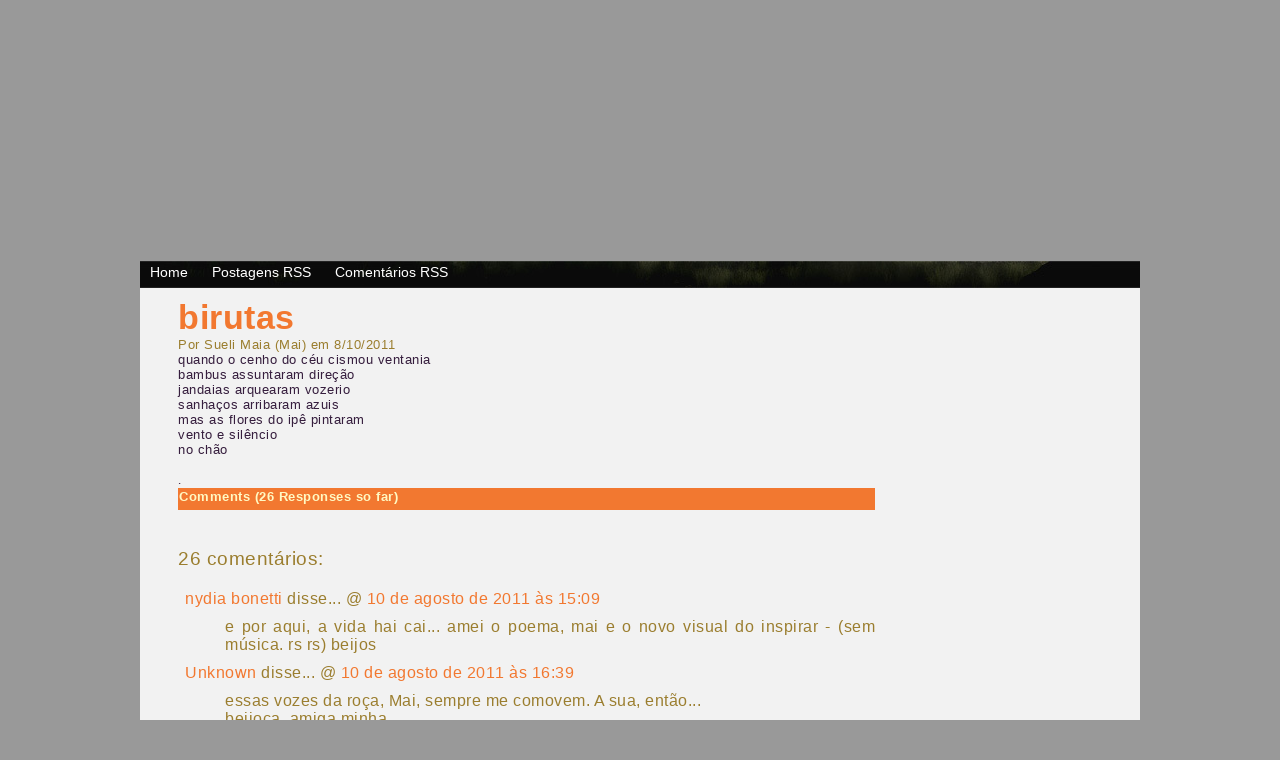

--- FILE ---
content_type: text/html; charset=UTF-8
request_url: https://inspirar-poesia.blogspot.com/2011/08/birutas.html?showComment=1313016689951
body_size: 20057
content:
<!DOCTYPE html>
<html dir='ltr' xmlns='http://www.w3.org/1999/xhtml' xmlns:b='http://www.google.com/2005/gml/b' xmlns:data='http://www.google.com/2005/gml/data' xmlns:expr='http://www.google.com/2005/gml/expr'>
<head>
<link href='https://www.blogger.com/static/v1/widgets/2944754296-widget_css_bundle.css' rel='stylesheet' type='text/css'/>
<meta content='text/html; charset=UTF-8' http-equiv='Content-Type'/>
<meta content='blogger' name='generator'/>
<link href='https://inspirar-poesia.blogspot.com/favicon.ico' rel='icon' type='image/x-icon'/>
<link href='http://inspirar-poesia.blogspot.com/2011/08/birutas.html' rel='canonical'/>
<link rel="alternate" type="application/atom+xml" title="Inspirar-Poesia - Atom" href="https://inspirar-poesia.blogspot.com/feeds/posts/default" />
<link rel="alternate" type="application/rss+xml" title="Inspirar-Poesia - RSS" href="https://inspirar-poesia.blogspot.com/feeds/posts/default?alt=rss" />
<link rel="service.post" type="application/atom+xml" title="Inspirar-Poesia - Atom" href="https://www.blogger.com/feeds/2600767835011837806/posts/default" />

<link rel="alternate" type="application/atom+xml" title="Inspirar-Poesia - Atom" href="https://inspirar-poesia.blogspot.com/feeds/7878450316345326810/comments/default" />
<!--Can't find substitution for tag [blog.ieCssRetrofitLinks]-->
<meta content='http://inspirar-poesia.blogspot.com/2011/08/birutas.html' property='og:url'/>
<meta content='birutas' property='og:title'/>
<meta content='quando o cenho do céu cismou ventania  bambus assuntaram direção  jandaias arquearam vozerio  sanhaços arribaram azuis  mas as flores do ipê...' property='og:description'/>
<title>Inspirar-Poesia: birutas</title>
<style id='page-skin-1' type='text/css'><!--
/*
-----------------------------------------------
Theme Name: INSPIRAR-POESIA
Theme URI: http://www.web2feel.com
Version: 1.0
Converted to Blogger Template by Themelib.com
Theme URI : http://themelib.com/2008/07/sunrays-dark-blogger-template/
Author URI: http://www.themelib.com/
----------------------------------------------- */
#navbar, #navbar-iframe {
height: 0px;
visibility: hidden;
display: none;
}
#blog-pager-newer-link{padding-left:20px;float:left}
#blog-pager-older-link{padding-right:20px;float:right}
#blog-pager{text-align:center}
body {
margin:0;
padding-top:5px;
background:#999;
font-family: Century gothic,Tahoma, Helvetica, sans-serif;
color:#dc3e49;
font-size:13px;
}
img {
border:0;
}
span{
font-family: verdana;
font-size:13px;
color:#361E3E !important;
}
a {
color:#F27830;
text-decoration:none;
}
a:hover {
color:#361E3E;
text-decoration:none;
}
h1, h2, h3, h4, h5, h6 {
}
blockquote {
padding-left:10px;
}
.clear {
clear:both;
}
.alignleft {
float:left;
}
.alignright {
float:right;
}
/* The Wrapper */
.wrapper {
width:1000px;
margin:0 auto;
}
/* The Top */
.top {
height:256px;
margin-top:0px;
background:url(https://lh3.googleusercontent.com/blogger_img_proxy/AEn0k_tfDAtK25Ftj0YXUot6WXzp8eVd97FRQFJL1GNli22Wx7dJfYJQVIWPzaebm1V-5U9Lwdyoyy9h6NV3dSsSadUMmN9ceTuV0JDEDEM=s0-d);
text-align:center;
background-color:#CFC19B;
}
.blogname {
float:left;
width:620px;
}
.blogname h1 {
font-size:40px;
font-weight:normal;
margin:150px 0 0 20px;
color:#fff;
text-indent:-200000px;
}
.blogname h2 {
margin:-5px 0 0 20px;
font-size:16px;
font-weight:normal;
color:#fff;
}
/* The Search */
.search {
height:29px;
padding:0px 15px 0 14px;
float: right;
}
.search form {
width:225px;
height:29px;
padding-top:6px;
padding-left:17px;
visibility:hidden;
}
.search input {
float:left;
}
.search input#s {
width:160px;
border:none;
background:#fff;
font-size:16px;
color:#aeaeae;
height:20px;
}
.search input#submit {
border:none;
background:#fff;
font-size:16px;
color:#aeaeae;
height:22px;
width:35px;
}
/* The Menu */
.menu {
height:27px;
background:url(https://blogger.googleusercontent.com/img/b/R29vZ2xl/AVvXsEid-l8wcGzilo0tad72UcxgBmamnGz49N2zbKuW_sppydcW8ahKAxNf2y8626qme-GkYP5pv3_P-YIbHvi7DNBATHPKGKOAi385-dqadahxsdDxLWc5yLWNfC7mfJMOCvLlMdcoInehBRY/s1600/menu.jpg);
}
.menu ul {
list-style:none;
margin:0;
padding:3px 5px 0 0;
float:left;
font-weight:normal;
}
.menu li {
display:inline;
font-size:14px;
padding:0 10px;
}
.menu a {
color:#ffffff;
text-decoration:none;
}
.menu a:hover {
color:#4d6300;
background:none;
}
/* The Line */
.line {
height:0px;
background:url(https://blogger.googleusercontent.com/img/b/R29vZ2xl/AVvXsEjokcDiiFKVYmLBpbue4vcF0Urx5L9Rzznadrj0AKpTbg9759xdHaC__T4vDhaEuRZroVx_0Ccho3x3RTWF3AbGPaGy_mcFKCrbSJXj0rerN9oW8ySw4glpRd6IY1dxq_rulS9eC31658c/s1600-h/line.jpg);
}
/* The Content */
.content {
padding:10px 39px 25px 15px;
background:#F2F2F2;
color:#dc3e49;
}
/* The Posts */
.text {
width:720px;
float:left;
text-align:justify;
letter-spacing: 0.5px;
color: #9B7E2F;
}
.post {
padding:0 0 10px 23px;
}
h1.title {
font-size:34px;
margin:0;
padding:0;
color:#F27830;
font-weight:600;
padding: 0px;
}
h1.title a {
color:#F27830;
text-decoration:none;
}
h1.title a:hover {
color:#F27830;
background:none;
text-decoration:none;
}
.postinfo {
height:20px;
padding: 1px;
background:#F27830;
}
.postinfo a {
font-weight:600;
color:#fff9c3;
text-decoration:none;
}
/* The Sidebar */
.sidebar {
width:185px;
float:right;
line-height:20px;
}
.sidebar ul {
margin:0;
padding:0;
list-style:none;
}
.sidebar ul li{
list-style:circle;
}
.sidebar h2 {
height:24px;
padding-top:3px;
padding-left:9px;
font-size:16px;
color:#fff;
margin:5px 0;
background:url(https://blogger.googleusercontent.com/img/b/R29vZ2xl/AVvXsEh9L4w6eiZe5fjelSP-xWVUGT4oBdcg_uw-z7rIsu4sXW5TzMjlJ5y5ktAXnVoNXYq_23tJuAn9ZuaGA4Ix8QRYThqKWMAzPU39LRaIgQ1NEXqPi-QXiDqPt0E-9Ab2lCDkGzGibheTOfQ/s1600/h2.gif);
line-height:normal;
font-weight:normal;
}
.sidebar ul ul ul {
padding-left:10px;
}
.sidebar a {
padding-left:10px;
text-decoration:none;
color:#ff9600;
}
/* --- FOOTER --- */
#bottombar {
width:97%;
height:auto;
margin:0 0 0 0;
padding:30px 15px;
background:#F2F2F2;
border-top:20px solid #F27830;
}
.bar-one {
float:left;
display:inline;
width:30%;
margin-right:30px;
font-size:12px;
font-weight:bold;
letter-spacing:1px;
}
.bar-one h2 {
width:100%;
height:20px;
margin:0px 0px 10px 10px;
padding:4px 0px 0 5px;
color:#361E3E;
letter-spacing:1px;
font-weight:bolder;
font-size:14px;
background:#999;
}
#footer {
height:20px;
padding:6px 0 0 15px;
margin:20px 0 0 0;
background:#f2f2f2;
color:#F27830;
font-size:12px;
font-weight:bold;
letter-spacing:1px;
}
#footer a {
color:#F27830;
text-decoration:none;
}
#footer a:hover {
color:#361E3E;
}
/* --- FOOTER LISTS --- */
.bar-one li {
list-style:none !important;
list-style:outside;
margin:0px 0px 0px 0px;
padding:0px 0px 0px 0px;
}
.bar-one ul {
list-style:none;
margin:0px 0px 15px 15px;
padding:0px 0px 0px 0px;
}
.bar-one ul li {
list-style:none;
margin:5px 0px 5px 0px;
padding:0px 0px 5px 10px;
}
.bar-one ul li a {
color:#779938;
text-decoration:none;
}
.bar-one ul li a:hover {
color:#361E3E;
}
/* The Navigation */
.navigation {
height:25px;
padding:0 20px;
}
.navigation a {
font-weight:bold;
text-decoration:none;
font-size:14px;
color:#ffea00;
}
.navigation a:hover {
color:#f0ff00;
}
/* The Attachment */
.contentCenter {
text-align:center;
}
/* The Page Title */
h2.pagetitle {
padding:0;
margin:0 0 20px 0;
font-size:25px;
text-align:center;
}
/* The Comments */
.comments {
}
.comments h2 {
font-size:19px;
line-height:30px;
margin:24px 0 0 23px;
padding:0;
font-weight:normal;
}
.comments ol li {
padding:0;
margin:10px 0;
}
.comments p {
padding:0;
margin:10px 0;
font-size:16px;
}
#comments-block{
padding-left:30px;
font-size: 16px;
}
.top{
background:url("https://lh3.googleusercontent.com/blogger_img_proxy/AEn0k_tfDAtK25Ftj0YXUot6WXzp8eVd97FRQFJL1GNli22Wx7dJfYJQVIWPzaebm1V-5U9Lwdyoyy9h6NV3dSsSadUMmN9ceTuV0JDEDEM=s0-d")no-repeat scroll 0 0 transparent ;
}
body{
bacground-color:#F2F2F2;
}
--></style>
<link href='https://www.blogger.com/dyn-css/authorization.css?targetBlogID=2600767835011837806&amp;zx=69bcff55-1304-471a-90e0-efefa33245c4' media='none' onload='if(media!=&#39;all&#39;)media=&#39;all&#39;' rel='stylesheet'/><noscript><link href='https://www.blogger.com/dyn-css/authorization.css?targetBlogID=2600767835011837806&amp;zx=69bcff55-1304-471a-90e0-efefa33245c4' rel='stylesheet'/></noscript>
<meta name='google-adsense-platform-account' content='ca-host-pub-1556223355139109'/>
<meta name='google-adsense-platform-domain' content='blogspot.com'/>

</head>
<body>
<div class='navbar section' id='navbar'><div class='widget Navbar' data-version='1' id='Navbar1'><script type="text/javascript">
    function setAttributeOnload(object, attribute, val) {
      if(window.addEventListener) {
        window.addEventListener('load',
          function(){ object[attribute] = val; }, false);
      } else {
        window.attachEvent('onload', function(){ object[attribute] = val; });
      }
    }
  </script>
<div id="navbar-iframe-container"></div>
<script type="text/javascript" src="https://apis.google.com/js/platform.js"></script>
<script type="text/javascript">
      gapi.load("gapi.iframes:gapi.iframes.style.bubble", function() {
        if (gapi.iframes && gapi.iframes.getContext) {
          gapi.iframes.getContext().openChild({
              url: 'https://www.blogger.com/navbar/2600767835011837806?po\x3d7878450316345326810\x26origin\x3dhttps://inspirar-poesia.blogspot.com',
              where: document.getElementById("navbar-iframe-container"),
              id: "navbar-iframe"
          });
        }
      });
    </script><script type="text/javascript">
(function() {
var script = document.createElement('script');
script.type = 'text/javascript';
script.src = '//pagead2.googlesyndication.com/pagead/js/google_top_exp.js';
var head = document.getElementsByTagName('head')[0];
if (head) {
head.appendChild(script);
}})();
</script>
</div></div>
<div class='wrapper'>
<div class='top'>
<div class='blogname'>
<h1>Inspirar-Poesia, um segundo sopro</h1>
</div>
<!-- /blogname -->
<div class='search'>
<form action='https://inspirar-poesia.blogspot.com/search' id='searchform' method='get'>
<div>
<input id='s' name='q' type='text'/>
<input id='submit' type='submit' value='GO'/>
</div>
</form>
</div>
<!-- /search -->
</div>
<!-- /top -->
<div class='menu'>
<ul>
<li id='current'><a href='https://inspirar-poesia.blogspot.com/'>Home</a></li>
<li><a href='https://inspirar-poesia.blogspot.com/feeds/posts/default'>Postagens RSS</a></li>
<li><a href='https://inspirar-poesia.blogspot.com/feeds/comments/default'>Comentários RSS</a></li>
<!--li><a href='#'>Editar</a></li-->
</ul>
</div>
<div class='line'></div>
<div class='content'>
<div class='text'>
<div class='main section' id='main'><div class='widget Blog' data-version='1' id='Blog1'>
<div class='blog-posts hfeed'>
<!--Can't find substitution for tag [adStart]-->
<div class='post'>
<h1 class='title'><a href='https://inspirar-poesia.blogspot.com/2011/08/birutas.html'>birutas</a></h1>
     Por Sueli Maia (Mai) em 
         
8/10/2011
<div class='post-header-line-1'></div>
<div class='post-body entry-content'>
<span style="font-family: Verdana, sans-serif;">quando o cenho do céu cismou ventania</span><br />
<span style="font-family: Verdana, sans-serif;">bambus assuntaram direção</span><br />
<span style="font-family: Verdana, sans-serif;">jandaias arquearam vozerio</span><br />
<span style="font-family: Verdana, sans-serif;">sanhaços arribaram azuis</span><br />
<span style="font-family: Verdana, sans-serif;">mas as flores do ipê pintaram</span><br />
<span style="font-family: Verdana, sans-serif;">vento e </span><span style="font-family: Verdana, sans-serif;">silêncio </span><br />
<span style="font-family: Verdana, sans-serif;">no chão</span><br />
<br />
<span style="font-family: Verdana;">.</span>
<div style='clear: both;'></div>
</div>
<div class='postinfo'>
<div class='alignleft'>
<a href='https://www.blogger.com/comment/fullpage/post/2600767835011837806/7878450316345326810' onclick='javascript:window.open(this.href, "bloggerPopup", "toolbar=0,location=0,statusbar=1,menubar=0,scrollbars=yes,width=640,height=500"); return false;'>Comments (26 Responses so far) </a>
</div>
</div>
<div class='post-footer'>
</div>
</div>
<div class='comments' id='comments'>
<a name='comments'></a>
<h2>
26
comentários:
        
</h2>
<dl id='comments-block'>
<dt class='comment-author ' id='c1408205841033896928'>
<a name='c1408205841033896928'></a>
<a href='https://www.blogger.com/profile/05374121525156349702' rel='nofollow'>nydia bonetti</a>
disse... @ <a href='https://inspirar-poesia.blogspot.com/2011/08/birutas.html?showComment=1312999765757#c1408205841033896928' title='comment permalink'>10 de agosto de 2011 às 15:09</a>
<span class='item-control blog-admin pid-1165009434'>
<a class='comment-delete' href='https://www.blogger.com/comment/delete/2600767835011837806/1408205841033896928' title='Excluir comentário'>
<img src='https://resources.blogblog.com/img/icon_delete13.gif'/>
</a>
</span>
</dt>
<dd class='comment-body'>
<p>e por aqui, a vida hai cai... amei o poema, mai e o novo visual do inspirar - (sem música. rs rs)  beijos</p>
</dd>
<dt class='comment-author ' id='c3441041179818256087'>
<a name='c3441041179818256087'></a>
<a href='https://www.blogger.com/profile/15366248097106822148' rel='nofollow'>Unknown</a>
disse... @ <a href='https://inspirar-poesia.blogspot.com/2011/08/birutas.html?showComment=1313005158250#c3441041179818256087' title='comment permalink'>10 de agosto de 2011 às 16:39</a>
<span class='item-control blog-admin pid-1829873975'>
<a class='comment-delete' href='https://www.blogger.com/comment/delete/2600767835011837806/3441041179818256087' title='Excluir comentário'>
<img src='https://resources.blogblog.com/img/icon_delete13.gif'/>
</a>
</span>
</dt>
<dd class='comment-body'>
<p>essas vozes da roça, Mai, sempre me comovem. A sua, então...<br />beijoca, amiga minha</p>
</dd>
<dt class='comment-author ' id='c363204160248603637'>
<a name='c363204160248603637'></a>
<a href='https://www.blogger.com/profile/01545390511654539782' rel='nofollow'>olharesdoavesso</a>
disse... @ <a href='https://inspirar-poesia.blogspot.com/2011/08/birutas.html?showComment=1313008975634#c363204160248603637' title='comment permalink'>10 de agosto de 2011 às 17:42</a>
<span class='item-control blog-admin pid-954002702'>
<a class='comment-delete' href='https://www.blogger.com/comment/delete/2600767835011837806/363204160248603637' title='Excluir comentário'>
<img src='https://resources.blogblog.com/img/icon_delete13.gif'/>
</a>
</span>
</dt>
<dd class='comment-body'>
<p>a voz da alma saiu aturdida do coração vendo os fazeres de Deus... Belos versos querida bj saudosos , gostei do novo visu to precisando tb</p>
</dd>
<dt class='comment-author ' id='c6171012228355580157'>
<a name='c6171012228355580157'></a>
<a href='https://www.blogger.com/profile/06226381690324290419' rel='nofollow'>Eleonora Marino Duarte</a>
disse... @ <a href='https://inspirar-poesia.blogspot.com/2011/08/birutas.html?showComment=1313016689951#c6171012228355580157' title='comment permalink'>10 de agosto de 2011 às 19:51</a>
<span class='item-control blog-admin pid-354981971'>
<a class='comment-delete' href='https://www.blogger.com/comment/delete/2600767835011837806/6171012228355580157' title='Excluir comentário'>
<img src='https://resources.blogblog.com/img/icon_delete13.gif'/>
</a>
</span>
</dt>
<dd class='comment-body'>
<p>quanta delicadeza...<br /><br />sua letra nos permite voar.<br /><br />um beijo, querida!</p>
</dd>
<dt class='comment-author ' id='c4427385931212527819'>
<a name='c4427385931212527819'></a>
<a href='https://www.blogger.com/profile/15488517992745373646' rel='nofollow'>lula eurico</a>
disse... @ <a href='https://inspirar-poesia.blogspot.com/2011/08/birutas.html?showComment=1313020110512#c4427385931212527819' title='comment permalink'>10 de agosto de 2011 às 20:48</a>
<span class='item-control blog-admin pid-783664802'>
<a class='comment-delete' href='https://www.blogger.com/comment/delete/2600767835011837806/4427385931212527819' title='Excluir comentário'>
<img src='https://resources.blogblog.com/img/icon_delete13.gif'/>
</a>
</span>
</dt>
<dd class='comment-body'>
<p>Amiga d&#39;infância,<br />que bom te ver reflorindo como os ipês.<br /><br />Estava saudoso.<br /><br />Abç fra/terno.</p>
</dd>
<dt class='comment-author ' id='c2958550870019755341'>
<a name='c2958550870019755341'></a>
<a href='https://www.blogger.com/profile/15429782635185320737' rel='nofollow'>Ribeiro Pedreira</a>
disse... @ <a href='https://inspirar-poesia.blogspot.com/2011/08/birutas.html?showComment=1313020943583#c2958550870019755341' title='comment permalink'>10 de agosto de 2011 às 21:02</a>
<span class='item-control blog-admin pid-21315462'>
<a class='comment-delete' href='https://www.blogger.com/comment/delete/2600767835011837806/2958550870019755341' title='Excluir comentário'>
<img src='https://resources.blogblog.com/img/icon_delete13.gif'/>
</a>
</span>
</dt>
<dd class='comment-body'>
<p>o ipê seja lá qual cor sempre pinta os olhares de nós e os cantos que vêm diversos.</p>
</dd>
<dt class='comment-author ' id='c6469518073963210895'>
<a name='c6469518073963210895'></a>
Anônimo
disse... @ <a href='https://inspirar-poesia.blogspot.com/2011/08/birutas.html?showComment=1313027473315#c6469518073963210895' title='comment permalink'>10 de agosto de 2011 às 22:51</a>
<span class='item-control blog-admin pid-444902667'>
<a class='comment-delete' href='https://www.blogger.com/comment/delete/2600767835011837806/6469518073963210895' title='Excluir comentário'>
<img src='https://resources.blogblog.com/img/icon_delete13.gif'/>
</a>
</span>
</dt>
<dd class='comment-body'>
<p>A natureza sempre nos surpreende da mesma maneira e a poesia - como disse Gonçalo M. Tavares - nasce de um desejo excêntrico. A natureza começa o que o homem conclui introduzindo a linguagem. <br /><br />A janela da Mai está sempre aberta e os seus olhos atentos descobrem os espaços só prometidos às aves. Perdão: aos poetas como ela.<br /><br />Beijo terno.</p>
</dd>
<dt class='comment-author ' id='c2781784833245285354'>
<a name='c2781784833245285354'></a>
<a href='https://www.blogger.com/profile/13979752011363519071' rel='nofollow'>Luna Sanchez</a>
disse... @ <a href='https://inspirar-poesia.blogspot.com/2011/08/birutas.html?showComment=1313068245214#c2781784833245285354' title='comment permalink'>11 de agosto de 2011 às 10:10</a>
<span class='item-control blog-admin pid-245803450'>
<a class='comment-delete' href='https://www.blogger.com/comment/delete/2600767835011837806/2781784833245285354' title='Excluir comentário'>
<img src='https://resources.blogblog.com/img/icon_delete13.gif'/>
</a>
</span>
</dt>
<dd class='comment-body'>
<p>Cada um oferece o que tem, né?<br /><br />Lindo, lindo!<br /><br />Um beijo.</p>
</dd>
<dt class='comment-author ' id='c2895885935504701294'>
<a name='c2895885935504701294'></a>
<a href='https://www.blogger.com/profile/01030758739639954325' rel='nofollow'>guru martins</a>
disse... @ <a href='https://inspirar-poesia.blogspot.com/2011/08/birutas.html?showComment=1313074704762#c2895885935504701294' title='comment permalink'>11 de agosto de 2011 às 11:58</a>
<span class='item-control blog-admin pid-2088362666'>
<a class='comment-delete' href='https://www.blogger.com/comment/delete/2600767835011837806/2895885935504701294' title='Excluir comentário'>
<img src='https://resources.blogblog.com/img/icon_delete13.gif'/>
</a>
</span>
</dt>
<dd class='comment-body'>
<p>...e a primavera<br />tá quase pintando...<br /><br />bj</p>
</dd>
<dt class='comment-author ' id='c8078493490591245452'>
<a name='c8078493490591245452'></a>
<a href='https://www.blogger.com/profile/10841321394355902405' rel='nofollow'>Elisa Zambenedetti</a>
disse... @ <a href='https://inspirar-poesia.blogspot.com/2011/08/birutas.html?showComment=1313083555776#c8078493490591245452' title='comment permalink'>11 de agosto de 2011 às 14:25</a>
<span class='item-control blog-admin pid-39115647'>
<a class='comment-delete' href='https://www.blogger.com/comment/delete/2600767835011837806/8078493490591245452' title='Excluir comentário'>
<img src='https://resources.blogblog.com/img/icon_delete13.gif'/>
</a>
</span>
</dt>
<dd class='comment-body'>
<p>Um filme passou pela minha retina! Parabéns pelos lindos textos!<br />Beijos.</p>
</dd>
<dt class='comment-author ' id='c5965764733203909496'>
<a name='c5965764733203909496'></a>
<a href='https://www.blogger.com/profile/02987119280760963583' rel='nofollow'>Unknown</a>
disse... @ <a href='https://inspirar-poesia.blogspot.com/2011/08/birutas.html?showComment=1313092933996#c5965764733203909496' title='comment permalink'>11 de agosto de 2011 às 17:02</a>
<span class='item-control blog-admin pid-393643079'>
<a class='comment-delete' href='https://www.blogger.com/comment/delete/2600767835011837806/5965764733203909496' title='Excluir comentário'>
<img src='https://resources.blogblog.com/img/icon_delete13.gif'/>
</a>
</span>
</dt>
<dd class='comment-body'>
<p>tão bom quando vc pinta meus olhos com essas cores birutas, me vejo invento<br /><br /><br />beijo</p>
</dd>
<dt class='comment-author ' id='c7571462900168648913'>
<a name='c7571462900168648913'></a>
<a href='https://www.blogger.com/profile/09947208501888637095' rel='nofollow'>Letícia Palmeira</a>
disse... @ <a href='https://inspirar-poesia.blogspot.com/2011/08/birutas.html?showComment=1313115322223#c7571462900168648913' title='comment permalink'>11 de agosto de 2011 às 23:15</a>
<span class='item-control blog-admin pid-1660148345'>
<a class='comment-delete' href='https://www.blogger.com/comment/delete/2600767835011837806/7571462900168648913' title='Excluir comentário'>
<img src='https://resources.blogblog.com/img/icon_delete13.gif'/>
</a>
</span>
</dt>
<dd class='comment-body'>
<p>Faz muito tempo que não venho aqui. O blog está bonito. Inspirador. E você agora escreve poesia. Fiquei feliz.<br /><br /><br />Beijo, Mai.</p>
</dd>
<dt class='comment-author ' id='c6643661024327061380'>
<a name='c6643661024327061380'></a>
<a href='https://www.blogger.com/profile/04119822283041666168' rel='nofollow'>Unknown</a>
disse... @ <a href='https://inspirar-poesia.blogspot.com/2011/08/birutas.html?showComment=1313269249084#c6643661024327061380' title='comment permalink'>13 de agosto de 2011 às 18:00</a>
<span class='item-control blog-admin pid-1244192485'>
<a class='comment-delete' href='https://www.blogger.com/comment/delete/2600767835011837806/6643661024327061380' title='Excluir comentário'>
<img src='https://resources.blogblog.com/img/icon_delete13.gif'/>
</a>
</span>
</dt>
<dd class='comment-body'>
<p>MAI!<br /><br />Saudades de ti! Ficou mais clean o layout e continuam lindas tuas palavras , versos e afins.<br /><br />Beijos<br /><br />Mirze</p>
</dd>
<dt class='comment-author ' id='c3579286419040886903'>
<a name='c3579286419040886903'></a>
<a href='https://www.blogger.com/profile/09270207969282631456' rel='nofollow'>Analista de sua própria vida</a>
disse... @ <a href='https://inspirar-poesia.blogspot.com/2011/08/birutas.html?showComment=1313337511268#c3579286419040886903' title='comment permalink'>14 de agosto de 2011 às 12:58</a>
<span class='item-control blog-admin pid-1067717417'>
<a class='comment-delete' href='https://www.blogger.com/comment/delete/2600767835011837806/3579286419040886903' title='Excluir comentário'>
<img src='https://resources.blogblog.com/img/icon_delete13.gif'/>
</a>
</span>
</dt>
<dd class='comment-body'>
<p>A vida só pode ser traduzida assim: poesia.</p>
</dd>
<dt class='comment-author ' id='c3246117072772870009'>
<a name='c3246117072772870009'></a>
<a href='https://www.blogger.com/profile/10926612708042247727' rel='nofollow'>maria claudete</a>
disse... @ <a href='https://inspirar-poesia.blogspot.com/2011/08/birutas.html?showComment=1313530599465#c3246117072772870009' title='comment permalink'>16 de agosto de 2011 às 18:36</a>
<span class='item-control blog-admin pid-623568717'>
<a class='comment-delete' href='https://www.blogger.com/comment/delete/2600767835011837806/3246117072772870009' title='Excluir comentário'>
<img src='https://resources.blogblog.com/img/icon_delete13.gif'/>
</a>
</span>
</dt>
<dd class='comment-body'>
<p>Mesmo que venha a tempestade, ainda que o sol intenso possa ser abrasador, não consegue matar a alma do poeta...Você , Mai  renasce, após a devastação, com força e vigor na beleza do seu poetar, é a própria vida em toda plenitude aqui revelada. Abraços.</p>
</dd>
<dt class='comment-author ' id='c1761823938775242278'>
<a name='c1761823938775242278'></a>
<a href='https://www.blogger.com/profile/01972700265730671303' rel='nofollow'>byTONHO</a>
disse... @ <a href='https://inspirar-poesia.blogspot.com/2011/08/birutas.html?showComment=1313824698003#c1761823938775242278' title='comment permalink'>20 de agosto de 2011 às 04:18</a>
<span class='item-control blog-admin pid-1062985484'>
<a class='comment-delete' href='https://www.blogger.com/comment/delete/2600767835011837806/1761823938775242278' title='Excluir comentário'>
<img src='https://resources.blogblog.com/img/icon_delete13.gif'/>
</a>
</span>
</dt>
<dd class='comment-body'>
<p>&#8595;<br /><br />&quot;Gui.<b><a rel="nofollow">MAI</a></b>.rães Rosa&quot;!<br /><br />:o)</p>
</dd>
<dt class='comment-author ' id='c3658183222660274620'>
<a name='c3658183222660274620'></a>
<a href='http://empoucaspalavrasalheias.blogspot.com' rel='nofollow'>Lua Nova</a>
disse... @ <a href='https://inspirar-poesia.blogspot.com/2011/08/birutas.html?showComment=1316025537839#c3658183222660274620' title='comment permalink'>14 de setembro de 2011 às 15:38</a>
<span class='item-control blog-admin pid-444902667'>
<a class='comment-delete' href='https://www.blogger.com/comment/delete/2600767835011837806/3658183222660274620' title='Excluir comentário'>
<img src='https://resources.blogblog.com/img/icon_delete13.gif'/>
</a>
</span>
</dt>
<dd class='comment-body'>
<p>Mai<br /><br />Fico muito feliz por vc ter voltado, pois seria difícil abrir mão da tua prosa ou da tua poesia, as quais eu admiro demais.<br />Que coisa mais delicada esse &quot;birutas&quot;. Tua arte é madura, doce e suculenta como fruta de tempo no pé. Tudo se transforma em beleza aos teus olhos de poetiza e tuas impressões escritas com tanto esmero, são um encanto que envolve em graça e luz a quem te lê.<br />Saudades.<br />Beijokas.</p>
</dd>
<dt class='comment-author ' id='c6831135528313790639'>
<a name='c6831135528313790639'></a>
<a href='https://www.blogger.com/profile/12893148474912410033' rel='nofollow'>Kenia Santos</a>
disse... @ <a href='https://inspirar-poesia.blogspot.com/2011/08/birutas.html?showComment=1316141038064#c6831135528313790639' title='comment permalink'>15 de setembro de 2011 às 23:43</a>
<span class='item-control blog-admin pid-2088652787'>
<a class='comment-delete' href='https://www.blogger.com/comment/delete/2600767835011837806/6831135528313790639' title='Excluir comentário'>
<img src='https://resources.blogblog.com/img/icon_delete13.gif'/>
</a>
</span>
</dt>
<dd class='comment-body'>
<p>Deus do céu, deve ter uma década que eu não venho aqui! Que lindo o seu novo design e que delícia esses poemas. Mai, que a vida lhe confira muitas palavras e combinações tão belas como as que só se vê por aqui.<br /><br />Beijo carinhoso!</p>
</dd>
<dt class='comment-author ' id='c3419032361088857069'>
<a name='c3419032361088857069'></a>
<a href='https://www.blogger.com/profile/03480062364118978675' rel='nofollow'>Zélia</a>
disse... @ <a href='https://inspirar-poesia.blogspot.com/2011/08/birutas.html?showComment=1316218281447#c3419032361088857069' title='comment permalink'>16 de setembro de 2011 às 21:11</a>
<span class='item-control blog-admin pid-203460411'>
<a class='comment-delete' href='https://www.blogger.com/comment/delete/2600767835011837806/3419032361088857069' title='Excluir comentário'>
<img src='https://resources.blogblog.com/img/icon_delete13.gif'/>
</a>
</span>
</dt>
<dd class='comment-body'>
<p>Tanto tempo mostra como coisas mudam... :D<br /><br />Aqui em João Pessoa, tem muitos pés de ipê amarelos. É lindo ver o chão pintado. Bjo!</p>
</dd>
<dt class='comment-author ' id='c8293019443833613281'>
<a name='c8293019443833613281'></a>
Anônimo
disse... @ <a href='https://inspirar-poesia.blogspot.com/2011/08/birutas.html?showComment=1316285122203#c8293019443833613281' title='comment permalink'>17 de setembro de 2011 às 15:45</a>
<span class='item-control blog-admin pid-444902667'>
<a class='comment-delete' href='https://www.blogger.com/comment/delete/2600767835011837806/8293019443833613281' title='Excluir comentário'>
<img src='https://resources.blogblog.com/img/icon_delete13.gif'/>
</a>
</span>
</dt>
<dd class='comment-body'>
<p>E assim a vida vai se deixando cair dos galhos, aos poucos mas tão bela, não acha? Saudades de ti, caríssima.</p>
</dd>
<dt class='comment-author ' id='c7906120495368877034'>
<a name='c7906120495368877034'></a>
<a href='https://www.blogger.com/profile/00553186770192326332' rel='nofollow'>Juliana Caribé</a>
disse... @ <a href='https://inspirar-poesia.blogspot.com/2011/08/birutas.html?showComment=1316715175984#c7906120495368877034' title='comment permalink'>22 de setembro de 2011 às 15:12</a>
<span class='item-control blog-admin pid-1122941469'>
<a class='comment-delete' href='https://www.blogger.com/comment/delete/2600767835011837806/7906120495368877034' title='Excluir comentário'>
<img src='https://resources.blogblog.com/img/icon_delete13.gif'/>
</a>
</span>
</dt>
<dd class='comment-body'>
<p>Eu escreveria &quot;vento e silêncio no chão&quot;. Adorei o layout novo, Mai. Saudades de você.<br />Beijos.</p>
</dd>
<dt class='comment-author ' id='c8686437790357933008'>
<a name='c8686437790357933008'></a>
<a href='https://www.blogger.com/profile/14325879636541026989' rel='nofollow'>Zélia Guardiano</a>
disse... @ <a href='https://inspirar-poesia.blogspot.com/2011/08/birutas.html?showComment=1317402759549#c8686437790357933008' title='comment permalink'>30 de setembro de 2011 às 14:12</a>
<span class='item-control blog-admin pid-1529446520'>
<a class='comment-delete' href='https://www.blogger.com/comment/delete/2600767835011837806/8686437790357933008' title='Excluir comentário'>
<img src='https://resources.blogblog.com/img/icon_delete13.gif'/>
</a>
</span>
</dt>
<dd class='comment-body'>
<p>Muito, muito lindo, Mai!!!<br />Bjs, querida!</p>
</dd>
<dt class='comment-author ' id='c4345690451293135137'>
<a name='c4345690451293135137'></a>
<a href='http://chocolatecompimentagtt.blogspot.com' rel='nofollow'>Lua Nova</a>
disse... @ <a href='https://inspirar-poesia.blogspot.com/2011/08/birutas.html?showComment=1318776635655#c4345690451293135137' title='comment permalink'>16 de outubro de 2011 às 12:50</a>
<span class='item-control blog-admin pid-444902667'>
<a class='comment-delete' href='https://www.blogger.com/comment/delete/2600767835011837806/4345690451293135137' title='Excluir comentário'>
<img src='https://resources.blogblog.com/img/icon_delete13.gif'/>
</a>
</span>
</dt>
<dd class='comment-body'>
<p>E então, Mai, kd vc, poetiza?<br />Faz falta ler seus textos. Espero que esteja tudo bem.<br />Beijokas.</p>
</dd>
<dt class='comment-author ' id='c1037022242040945451'>
<a name='c1037022242040945451'></a>
<a href='https://www.blogger.com/profile/06119769892199625296' rel='nofollow'>:.tossan&#174;</a>
disse... @ <a href='https://inspirar-poesia.blogspot.com/2011/08/birutas.html?showComment=1318978428361#c1037022242040945451' title='comment permalink'>18 de outubro de 2011 às 20:53</a>
<span class='item-control blog-admin pid-1384028295'>
<a class='comment-delete' href='https://www.blogger.com/comment/delete/2600767835011837806/1037022242040945451' title='Excluir comentário'>
<img src='https://resources.blogblog.com/img/icon_delete13.gif'/>
</a>
</span>
</dt>
<dd class='comment-body'>
<p>Oi Mai, sumiu?! Vamos lá, o poema é muito bom como só você sabe fazer, digo isso porque o teu estilo é único. Só falta umas fotos...rsrsrs... Beijo moça<br />PS: Não liga mais para os fotógrafos?<br />Mande-me notícias.</p>
</dd>
<dt class='comment-author ' id='c3419366188406086299'>
<a name='c3419366188406086299'></a>
<a href='https://www.blogger.com/profile/05032690517515543008' rel='nofollow'>dade amorim</a>
disse... @ <a href='https://inspirar-poesia.blogspot.com/2011/08/birutas.html?showComment=1319162234238#c3419366188406086299' title='comment permalink'>20 de outubro de 2011 às 23:57</a>
<span class='item-control blog-admin pid-597568566'>
<a class='comment-delete' href='https://www.blogger.com/comment/delete/2600767835011837806/3419366188406086299' title='Excluir comentário'>
<img src='https://resources.blogblog.com/img/icon_delete13.gif'/>
</a>
</span>
</dt>
<dd class='comment-body'>
<p>Que lindo, Mai! Amei.<br />Beijo beijo.</p>
</dd>
<dt class='comment-author ' id='c2107412808505834336'>
<a name='c2107412808505834336'></a>
<a href='https://www.blogger.com/profile/01230201332609081837' rel='nofollow'>Ryanny</a>
disse... @ <a href='https://inspirar-poesia.blogspot.com/2011/08/birutas.html?showComment=1320597882544#c2107412808505834336' title='comment permalink'>6 de novembro de 2011 às 14:44</a>
<span class='item-control blog-admin pid-240627492'>
<a class='comment-delete' href='https://www.blogger.com/comment/delete/2600767835011837806/2107412808505834336' title='Excluir comentário'>
<img src='https://resources.blogblog.com/img/icon_delete13.gif'/>
</a>
</span>
</dt>
<dd class='comment-body'>
<p>Mai, metade de vc é poesia e a outra metade é poesia-amor.<br /><br />Adoro versos seus... <br /><br />Beijos, <br />Ry.</p>
</dd>
</dl>
<p class='comment-footer'>
<h2><a href='https://www.blogger.com/comment/fullpage/post/2600767835011837806/7878450316345326810' onclick='javascript:window.open(this.href, "bloggerPopup", "toolbar=0,location=0,statusbar=1,menubar=0,scrollbars=yes,width=640,height=500"); return false;'>Postar um comentário</a></h2>
</p>
<div id='backlinks-container'>
<div id='Blog1_backlinks-container'>
</div>
</div>
</div>
<!--Can't find substitution for tag [adEnd]-->
</div>
<div class='blog-pager' id='blog-pager'>
<span id='blog-pager-newer-link'>
<a class='blog-pager-newer-link' href='https://inspirar-poesia.blogspot.com/2011/11/antonimos.html' id='Blog1_blog-pager-newer-link' title='Postagem mais recente'>Postagem mais recente</a>
</span>
<span id='blog-pager-older-link'>
<a class='blog-pager-older-link' href='https://inspirar-poesia.blogspot.com/2011/06/matutos.html' id='Blog1_blog-pager-older-link' title='Postagem mais antiga'>Postagem mais antiga</a>
</span>
<a class='home-link' href='https://inspirar-poesia.blogspot.com/'>Página inicial</a>
</div>
<div class='clear'></div>
</div></div>
</div>
<!-- /text -->
<div id='sidebar'>
<div class='sidebar no-items section' id='sidebar'></div>
</div>
<!-- spacer for skins that want sidebar and main to be the same height-->
<div class='clear'>&#160;</div>
</div>
<!-- /content-->
<div id='bottombar'>
<div class='bar-one'>
<div class='bar section' id='bar1'><div class='widget Profile' data-version='1' id='Profile1'>
<h2>Quem se Inspira Aqui:</h2>
<div class='widget-content'>
<a href='https://www.blogger.com/profile/03556844977226765919'><img alt='Minha foto' class='profile-img' height='73' src='//blogger.googleusercontent.com/img/b/R29vZ2xl/AVvXsEjuGuj32YMri0VpKV-lL9NvQkE2-hrl82d01IKE4DfV7BakKiMyvF7X41NdbGQMkZvy_684rwaaA-WQnT0G7bjvsU07TEkVPxv1vkbaly4VcQIvF6pnryoIpt7Vk915BA/s220/Sueli+Maia%28Mai%29.JPG' width='80'/></a>
<dl class='profile-datablock'>
<dt class='profile-data'>
<a class='profile-name-link g-profile' href='https://www.blogger.com/profile/03556844977226765919' rel='author' style='background-image: url(//www.blogger.com/img/logo-16.png);'>
Sueli Maia (Mai)
</a>
</dt>
<dd class='profile-textblock'>A impermanência nos faz reinventar...</dd>
</dl>
<a class='profile-link' href='https://www.blogger.com/profile/03556844977226765919' rel='author'>Ver meu perfil completo</a>
<div class='clear'></div>
</div>
</div><div class='widget BlogArchive' data-version='1' id='BlogArchive1'>
<h2>Inspirações</h2>
<div class='widget-content'>
<div id='ArchiveList'>
<div id='BlogArchive1_ArchiveList'>
<ul class='hierarchy'>
<li class='archivedate collapsed'>
<a class='toggle' href='javascript:void(0)'>
<span class='zippy'>

        &#9658;&#160;
      
</span>
</a>
<a class='post-count-link' href='https://inspirar-poesia.blogspot.com/2012/'>
2012
</a>
<span class='post-count' dir='ltr'>(1)</span>
<ul class='hierarchy'>
<li class='archivedate collapsed'>
<a class='toggle' href='javascript:void(0)'>
<span class='zippy'>

        &#9658;&#160;
      
</span>
</a>
<a class='post-count-link' href='https://inspirar-poesia.blogspot.com/2012/05/'>
maio
</a>
<span class='post-count' dir='ltr'>(1)</span>
</li>
</ul>
</li>
</ul>
<ul class='hierarchy'>
<li class='archivedate expanded'>
<a class='toggle' href='javascript:void(0)'>
<span class='zippy toggle-open'>

        &#9660;&#160;
      
</span>
</a>
<a class='post-count-link' href='https://inspirar-poesia.blogspot.com/2011/'>
2011
</a>
<span class='post-count' dir='ltr'>(9)</span>
<ul class='hierarchy'>
<li class='archivedate collapsed'>
<a class='toggle' href='javascript:void(0)'>
<span class='zippy'>

        &#9658;&#160;
      
</span>
</a>
<a class='post-count-link' href='https://inspirar-poesia.blogspot.com/2011/12/'>
dezembro
</a>
<span class='post-count' dir='ltr'>(2)</span>
</li>
</ul>
<ul class='hierarchy'>
<li class='archivedate collapsed'>
<a class='toggle' href='javascript:void(0)'>
<span class='zippy'>

        &#9658;&#160;
      
</span>
</a>
<a class='post-count-link' href='https://inspirar-poesia.blogspot.com/2011/11/'>
novembro
</a>
<span class='post-count' dir='ltr'>(1)</span>
</li>
</ul>
<ul class='hierarchy'>
<li class='archivedate expanded'>
<a class='toggle' href='javascript:void(0)'>
<span class='zippy toggle-open'>

        &#9660;&#160;
      
</span>
</a>
<a class='post-count-link' href='https://inspirar-poesia.blogspot.com/2011/08/'>
agosto
</a>
<span class='post-count' dir='ltr'>(1)</span>
<ul class='posts'>
<li><a href='https://inspirar-poesia.blogspot.com/2011/08/birutas.html'>birutas</a></li>
</ul>
</li>
</ul>
<ul class='hierarchy'>
<li class='archivedate collapsed'>
<a class='toggle' href='javascript:void(0)'>
<span class='zippy'>

        &#9658;&#160;
      
</span>
</a>
<a class='post-count-link' href='https://inspirar-poesia.blogspot.com/2011/06/'>
junho
</a>
<span class='post-count' dir='ltr'>(1)</span>
</li>
</ul>
<ul class='hierarchy'>
<li class='archivedate collapsed'>
<a class='toggle' href='javascript:void(0)'>
<span class='zippy'>

        &#9658;&#160;
      
</span>
</a>
<a class='post-count-link' href='https://inspirar-poesia.blogspot.com/2011/05/'>
maio
</a>
<span class='post-count' dir='ltr'>(1)</span>
</li>
</ul>
<ul class='hierarchy'>
<li class='archivedate collapsed'>
<a class='toggle' href='javascript:void(0)'>
<span class='zippy'>

        &#9658;&#160;
      
</span>
</a>
<a class='post-count-link' href='https://inspirar-poesia.blogspot.com/2011/01/'>
janeiro
</a>
<span class='post-count' dir='ltr'>(3)</span>
</li>
</ul>
</li>
</ul>
<ul class='hierarchy'>
<li class='archivedate collapsed'>
<a class='toggle' href='javascript:void(0)'>
<span class='zippy'>

        &#9658;&#160;
      
</span>
</a>
<a class='post-count-link' href='https://inspirar-poesia.blogspot.com/2010/'>
2010
</a>
<span class='post-count' dir='ltr'>(52)</span>
<ul class='hierarchy'>
<li class='archivedate collapsed'>
<a class='toggle' href='javascript:void(0)'>
<span class='zippy'>

        &#9658;&#160;
      
</span>
</a>
<a class='post-count-link' href='https://inspirar-poesia.blogspot.com/2010/12/'>
dezembro
</a>
<span class='post-count' dir='ltr'>(5)</span>
</li>
</ul>
<ul class='hierarchy'>
<li class='archivedate collapsed'>
<a class='toggle' href='javascript:void(0)'>
<span class='zippy'>

        &#9658;&#160;
      
</span>
</a>
<a class='post-count-link' href='https://inspirar-poesia.blogspot.com/2010/11/'>
novembro
</a>
<span class='post-count' dir='ltr'>(1)</span>
</li>
</ul>
<ul class='hierarchy'>
<li class='archivedate collapsed'>
<a class='toggle' href='javascript:void(0)'>
<span class='zippy'>

        &#9658;&#160;
      
</span>
</a>
<a class='post-count-link' href='https://inspirar-poesia.blogspot.com/2010/10/'>
outubro
</a>
<span class='post-count' dir='ltr'>(6)</span>
</li>
</ul>
<ul class='hierarchy'>
<li class='archivedate collapsed'>
<a class='toggle' href='javascript:void(0)'>
<span class='zippy'>

        &#9658;&#160;
      
</span>
</a>
<a class='post-count-link' href='https://inspirar-poesia.blogspot.com/2010/09/'>
setembro
</a>
<span class='post-count' dir='ltr'>(6)</span>
</li>
</ul>
<ul class='hierarchy'>
<li class='archivedate collapsed'>
<a class='toggle' href='javascript:void(0)'>
<span class='zippy'>

        &#9658;&#160;
      
</span>
</a>
<a class='post-count-link' href='https://inspirar-poesia.blogspot.com/2010/08/'>
agosto
</a>
<span class='post-count' dir='ltr'>(3)</span>
</li>
</ul>
<ul class='hierarchy'>
<li class='archivedate collapsed'>
<a class='toggle' href='javascript:void(0)'>
<span class='zippy'>

        &#9658;&#160;
      
</span>
</a>
<a class='post-count-link' href='https://inspirar-poesia.blogspot.com/2010/06/'>
junho
</a>
<span class='post-count' dir='ltr'>(1)</span>
</li>
</ul>
<ul class='hierarchy'>
<li class='archivedate collapsed'>
<a class='toggle' href='javascript:void(0)'>
<span class='zippy'>

        &#9658;&#160;
      
</span>
</a>
<a class='post-count-link' href='https://inspirar-poesia.blogspot.com/2010/05/'>
maio
</a>
<span class='post-count' dir='ltr'>(2)</span>
</li>
</ul>
<ul class='hierarchy'>
<li class='archivedate collapsed'>
<a class='toggle' href='javascript:void(0)'>
<span class='zippy'>

        &#9658;&#160;
      
</span>
</a>
<a class='post-count-link' href='https://inspirar-poesia.blogspot.com/2010/04/'>
abril
</a>
<span class='post-count' dir='ltr'>(1)</span>
</li>
</ul>
<ul class='hierarchy'>
<li class='archivedate collapsed'>
<a class='toggle' href='javascript:void(0)'>
<span class='zippy'>

        &#9658;&#160;
      
</span>
</a>
<a class='post-count-link' href='https://inspirar-poesia.blogspot.com/2010/03/'>
março
</a>
<span class='post-count' dir='ltr'>(12)</span>
</li>
</ul>
<ul class='hierarchy'>
<li class='archivedate collapsed'>
<a class='toggle' href='javascript:void(0)'>
<span class='zippy'>

        &#9658;&#160;
      
</span>
</a>
<a class='post-count-link' href='https://inspirar-poesia.blogspot.com/2010/02/'>
fevereiro
</a>
<span class='post-count' dir='ltr'>(2)</span>
</li>
</ul>
<ul class='hierarchy'>
<li class='archivedate collapsed'>
<a class='toggle' href='javascript:void(0)'>
<span class='zippy'>

        &#9658;&#160;
      
</span>
</a>
<a class='post-count-link' href='https://inspirar-poesia.blogspot.com/2010/01/'>
janeiro
</a>
<span class='post-count' dir='ltr'>(13)</span>
</li>
</ul>
</li>
</ul>
<ul class='hierarchy'>
<li class='archivedate collapsed'>
<a class='toggle' href='javascript:void(0)'>
<span class='zippy'>

        &#9658;&#160;
      
</span>
</a>
<a class='post-count-link' href='https://inspirar-poesia.blogspot.com/2009/'>
2009
</a>
<span class='post-count' dir='ltr'>(144)</span>
<ul class='hierarchy'>
<li class='archivedate collapsed'>
<a class='toggle' href='javascript:void(0)'>
<span class='zippy'>

        &#9658;&#160;
      
</span>
</a>
<a class='post-count-link' href='https://inspirar-poesia.blogspot.com/2009/12/'>
dezembro
</a>
<span class='post-count' dir='ltr'>(11)</span>
</li>
</ul>
<ul class='hierarchy'>
<li class='archivedate collapsed'>
<a class='toggle' href='javascript:void(0)'>
<span class='zippy'>

        &#9658;&#160;
      
</span>
</a>
<a class='post-count-link' href='https://inspirar-poesia.blogspot.com/2009/11/'>
novembro
</a>
<span class='post-count' dir='ltr'>(12)</span>
</li>
</ul>
<ul class='hierarchy'>
<li class='archivedate collapsed'>
<a class='toggle' href='javascript:void(0)'>
<span class='zippy'>

        &#9658;&#160;
      
</span>
</a>
<a class='post-count-link' href='https://inspirar-poesia.blogspot.com/2009/10/'>
outubro
</a>
<span class='post-count' dir='ltr'>(15)</span>
</li>
</ul>
<ul class='hierarchy'>
<li class='archivedate collapsed'>
<a class='toggle' href='javascript:void(0)'>
<span class='zippy'>

        &#9658;&#160;
      
</span>
</a>
<a class='post-count-link' href='https://inspirar-poesia.blogspot.com/2009/09/'>
setembro
</a>
<span class='post-count' dir='ltr'>(10)</span>
</li>
</ul>
<ul class='hierarchy'>
<li class='archivedate collapsed'>
<a class='toggle' href='javascript:void(0)'>
<span class='zippy'>

        &#9658;&#160;
      
</span>
</a>
<a class='post-count-link' href='https://inspirar-poesia.blogspot.com/2009/08/'>
agosto
</a>
<span class='post-count' dir='ltr'>(15)</span>
</li>
</ul>
<ul class='hierarchy'>
<li class='archivedate collapsed'>
<a class='toggle' href='javascript:void(0)'>
<span class='zippy'>

        &#9658;&#160;
      
</span>
</a>
<a class='post-count-link' href='https://inspirar-poesia.blogspot.com/2009/07/'>
julho
</a>
<span class='post-count' dir='ltr'>(8)</span>
</li>
</ul>
<ul class='hierarchy'>
<li class='archivedate collapsed'>
<a class='toggle' href='javascript:void(0)'>
<span class='zippy'>

        &#9658;&#160;
      
</span>
</a>
<a class='post-count-link' href='https://inspirar-poesia.blogspot.com/2009/06/'>
junho
</a>
<span class='post-count' dir='ltr'>(7)</span>
</li>
</ul>
<ul class='hierarchy'>
<li class='archivedate collapsed'>
<a class='toggle' href='javascript:void(0)'>
<span class='zippy'>

        &#9658;&#160;
      
</span>
</a>
<a class='post-count-link' href='https://inspirar-poesia.blogspot.com/2009/05/'>
maio
</a>
<span class='post-count' dir='ltr'>(9)</span>
</li>
</ul>
<ul class='hierarchy'>
<li class='archivedate collapsed'>
<a class='toggle' href='javascript:void(0)'>
<span class='zippy'>

        &#9658;&#160;
      
</span>
</a>
<a class='post-count-link' href='https://inspirar-poesia.blogspot.com/2009/04/'>
abril
</a>
<span class='post-count' dir='ltr'>(12)</span>
</li>
</ul>
<ul class='hierarchy'>
<li class='archivedate collapsed'>
<a class='toggle' href='javascript:void(0)'>
<span class='zippy'>

        &#9658;&#160;
      
</span>
</a>
<a class='post-count-link' href='https://inspirar-poesia.blogspot.com/2009/03/'>
março
</a>
<span class='post-count' dir='ltr'>(17)</span>
</li>
</ul>
<ul class='hierarchy'>
<li class='archivedate collapsed'>
<a class='toggle' href='javascript:void(0)'>
<span class='zippy'>

        &#9658;&#160;
      
</span>
</a>
<a class='post-count-link' href='https://inspirar-poesia.blogspot.com/2009/02/'>
fevereiro
</a>
<span class='post-count' dir='ltr'>(22)</span>
</li>
</ul>
<ul class='hierarchy'>
<li class='archivedate collapsed'>
<a class='toggle' href='javascript:void(0)'>
<span class='zippy'>

        &#9658;&#160;
      
</span>
</a>
<a class='post-count-link' href='https://inspirar-poesia.blogspot.com/2009/01/'>
janeiro
</a>
<span class='post-count' dir='ltr'>(6)</span>
</li>
</ul>
</li>
</ul>
<ul class='hierarchy'>
<li class='archivedate collapsed'>
<a class='toggle' href='javascript:void(0)'>
<span class='zippy'>

        &#9658;&#160;
      
</span>
</a>
<a class='post-count-link' href='https://inspirar-poesia.blogspot.com/2008/'>
2008
</a>
<span class='post-count' dir='ltr'>(12)</span>
<ul class='hierarchy'>
<li class='archivedate collapsed'>
<a class='toggle' href='javascript:void(0)'>
<span class='zippy'>

        &#9658;&#160;
      
</span>
</a>
<a class='post-count-link' href='https://inspirar-poesia.blogspot.com/2008/12/'>
dezembro
</a>
<span class='post-count' dir='ltr'>(10)</span>
</li>
</ul>
<ul class='hierarchy'>
<li class='archivedate collapsed'>
<a class='toggle' href='javascript:void(0)'>
<span class='zippy'>

        &#9658;&#160;
      
</span>
</a>
<a class='post-count-link' href='https://inspirar-poesia.blogspot.com/2008/11/'>
novembro
</a>
<span class='post-count' dir='ltr'>(2)</span>
</li>
</ul>
</li>
</ul>
</div>
</div>
<div class='clear'></div>
</div>
</div></div>
</div>
<div class='bar-one'>
<div class='bar section' id='bar2'><div class='widget Followers' data-version='1' id='Followers1'>
<h2 class='title'>Seguidores</h2>
<div class='widget-content'>
<div id='Followers1-wrapper'>
<div style='margin-right:2px;'>
<div><script type="text/javascript" src="https://apis.google.com/js/platform.js"></script>
<div id="followers-iframe-container"></div>
<script type="text/javascript">
    window.followersIframe = null;
    function followersIframeOpen(url) {
      gapi.load("gapi.iframes", function() {
        if (gapi.iframes && gapi.iframes.getContext) {
          window.followersIframe = gapi.iframes.getContext().openChild({
            url: url,
            where: document.getElementById("followers-iframe-container"),
            messageHandlersFilter: gapi.iframes.CROSS_ORIGIN_IFRAMES_FILTER,
            messageHandlers: {
              '_ready': function(obj) {
                window.followersIframe.getIframeEl().height = obj.height;
              },
              'reset': function() {
                window.followersIframe.close();
                followersIframeOpen("https://www.blogger.com/followers/frame/2600767835011837806?colors\x3dCgt0cmFuc3BhcmVudBILdHJhbnNwYXJlbnQaByMwMDAwMDAiByMwMDAwMDAqByNGRkZGRkYyByMwMDAwMDA6ByMwMDAwMDBCByMwMDAwMDBKByMwMDAwMDBSByNGRkZGRkZaC3RyYW5zcGFyZW50\x26pageSize\x3d21\x26hl\x3dpt-BR\x26origin\x3dhttps://inspirar-poesia.blogspot.com");
              },
              'open': function(url) {
                window.followersIframe.close();
                followersIframeOpen(url);
              }
            }
          });
        }
      });
    }
    followersIframeOpen("https://www.blogger.com/followers/frame/2600767835011837806?colors\x3dCgt0cmFuc3BhcmVudBILdHJhbnNwYXJlbnQaByMwMDAwMDAiByMwMDAwMDAqByNGRkZGRkYyByMwMDAwMDA6ByMwMDAwMDBCByMwMDAwMDBKByMwMDAwMDBSByNGRkZGRkZaC3RyYW5zcGFyZW50\x26pageSize\x3d21\x26hl\x3dpt-BR\x26origin\x3dhttps://inspirar-poesia.blogspot.com");
  </script></div>
</div>
</div>
<div class='clear'></div>
</div>
</div></div>
</div>
<div class='bar-one'>
<div class='bar section' id='bar3'><div class='widget BlogList' data-version='1' id='BlogList1'>
<h2 class='title'>Links Inspirados</h2>
<div class='widget-content'>
<div class='blog-list-container' id='BlogList1_container'>
<ul id='BlogList1_blogs'>
<li style='display: block;'>
<div class='blog-icon'>
<img data-lateloadsrc='https://lh3.googleusercontent.com/blogger_img_proxy/AEn0k_uVjyse3SE3HCWHVnTlvKyoZKbrhdz2DrKAFx0m8vgaic7cxwCjus1l-yzYIcAt0kfnMUJYcGsZfYEQKqsvHLhP-eigI6CxGth4sBUgFw=s16-w16-h16' height='16' width='16'/>
</div>
<div class='blog-content'>
<div class='blog-title'>
<a href='http://liriaporto.blogspot.com/' target='_blank'>
tanto mar</a>
</div>
<div class='item-content'>
<div class='item-time'>
Há um mês
</div>
</div>
</div>
<div style='clear: both;'></div>
</li>
<li style='display: block;'>
<div class='blog-icon'>
<img data-lateloadsrc='https://lh3.googleusercontent.com/blogger_img_proxy/AEn0k_uFgjPBPpPphhqjcU5WqKxYDwN0nukDUstBT5SSGSV3Qg56aX7WGINNYFE5UBH4aU9nph-QRF676DDP3qzL7VLAHMso4awBFZRU03wE=s16-w16-h16' height='16' width='16'/>
</div>
<div class='blog-content'>
<div class='blog-title'>
<a href='http://klictossan.blogspot.com/' target='_blank'>
:.klictossan&#169;</a>
</div>
<div class='item-content'>
<div class='item-time'>
Há 6 meses
</div>
</div>
</div>
<div style='clear: both;'></div>
</li>
<li style='display: block;'>
<div class='blog-icon'>
<img data-lateloadsrc='https://lh3.googleusercontent.com/blogger_img_proxy/AEn0k_ug_p1AiKUPTy11UocbGr_HAcCoMtVKIBY7Pb87TE4AAkJGTIHaJ6OtnxvKd684wHmR8WzW2Amn5d1rkUvHRpg69QpCGOzRkSUP4Qo0pD62AA=s16-w16-h16' height='16' width='16'/>
</div>
<div class='blog-content'>
<div class='blog-title'>
<a href='http://antoniocicero.blogspot.com/' target='_blank'>
ACONTECIMENTOS</a>
</div>
<div class='item-content'>
<div class='item-time'>
Há 2 anos
</div>
</div>
</div>
<div style='clear: both;'></div>
</li>
<li style='display: block;'>
<div class='blog-icon'>
<img data-lateloadsrc='https://lh3.googleusercontent.com/blogger_img_proxy/AEn0k_tZIkGNcbJhv7OJ3lwKSdwjaYwoJrqkad1H6o-rc_su5vmWvqZL71l7tpzZNCwOG2HG-LcuyYAAEUPFmVYsthkDjfSn77JfdMdRwqE6964J_I5Dcw=s16-w16-h16' height='16' width='16'/>
</div>
<div class='blog-content'>
<div class='blog-title'>
<a href='http://cartasmentirosas.blogspot.com/' target='_blank'>
Ediney Santana : Non, je ne regrette rien</a>
</div>
<div class='item-content'>
<div class='item-time'>
Há 4 anos
</div>
</div>
</div>
<div style='clear: both;'></div>
</li>
<li style='display: block;'>
<div class='blog-icon'>
<img data-lateloadsrc='https://lh3.googleusercontent.com/blogger_img_proxy/AEn0k_s_ygCtsdvfc6YqkrOWXNkAU2R0oss_lnHxq578Jhfy-YA49HK5MdwrNRrxpe3Os_yIJPvT4aQZR4zNIlsnFN1j8qI7jeFq783kxFIdig=s16-w16-h16' height='16' width='16'/>
</div>
<div class='blog-content'>
<div class='blog-title'>
<a href='http://euliricoeu.blogspot.com/' target='_blank'>
EU-LÍRICO</a>
</div>
<div class='item-content'>
<div class='item-time'>
Há 4 anos
</div>
</div>
</div>
<div style='clear: both;'></div>
</li>
<li style='display: block;'>
<div class='blog-icon'>
<img data-lateloadsrc='https://lh3.googleusercontent.com/blogger_img_proxy/AEn0k_sVaANk909j7S86siXxVc1umbLY1Lp21HOLbxesdwqopPqlz2EsHoyvTW0ILI7WSqoJF-FxUM7iQ0r-NWrFaF0LsN4wRizq4dnO-wX5AfAtLg4=s16-w16-h16' height='16' width='16'/>
</div>
<div class='blog-content'>
<div class='blog-title'>
<a href='http://leitoracritica.blogspot.com/' target='_blank'>
leitora crítica</a>
</div>
<div class='item-content'>
<div class='item-time'>
Há 6 anos
</div>
</div>
</div>
<div style='clear: both;'></div>
</li>
<li style='display: block;'>
<div class='blog-icon'>
<img data-lateloadsrc='https://lh3.googleusercontent.com/blogger_img_proxy/AEn0k_sPvR__2yMSEL-q-stqwF4sbh2kpkiTl0k-JgQlx2OBO8wxaqT68P4lyAVANlzNuplIx04Pc6juM3ZUoVsQNQIqRg01EK1BJyg0uGX9Rm4=s16-w16-h16' height='16' width='16'/>
</div>
<div class='blog-content'>
<div class='blog-title'>
<a href='http://ogatodaodete.blogspot.com/' target='_blank'>
ogatodaodete</a>
</div>
<div class='item-content'>
<div class='item-time'>
Há 6 anos
</div>
</div>
</div>
<div style='clear: both;'></div>
</li>
<li style='display: block;'>
<div class='blog-icon'>
<img data-lateloadsrc='https://lh3.googleusercontent.com/blogger_img_proxy/AEn0k_sO1bqpfjdVkoLJ6LXqF6tIu7FEe3YFltWJ_24_KvJ_TiRc9cKWwDm0NxsxFYHqBmmIwOe1FtYTD5f_n7CXEa9iCW9-IahEujzWq5Qh5zlQ=s16-w16-h16' height='16' width='16'/>
</div>
<div class='blog-content'>
<div class='blog-title'>
<a href='http://linhasaovento.blogspot.com/' target='_blank'>
Linhas ao Vento</a>
</div>
<div class='item-content'>
<div class='item-time'>
Há 6 anos
</div>
</div>
</div>
<div style='clear: both;'></div>
</li>
<li style='display: block;'>
<div class='blog-icon'>
<img data-lateloadsrc='https://lh3.googleusercontent.com/blogger_img_proxy/AEn0k_vlWBpo3XKKwKbYLO5p8y5TB_CAqXgT6mCAd9xYs7pfVUBjTLi4M32PdUsig8QEMqKeGRW__FGJml_WTHfVj3Qq-66y71N2eHgzDxEI510=s16-w16-h16' height='16' width='16'/>
</div>
<div class='blog-content'>
<div class='blog-title'>
<a href='http://mileumpoemas.blogspot.com/' target='_blank'>
mil e um poemas</a>
</div>
<div class='item-content'>
<div class='item-time'>
Há 7 anos
</div>
</div>
</div>
<div style='clear: both;'></div>
</li>
<li style='display: block;'>
<div class='blog-icon'>
<img data-lateloadsrc='https://lh3.googleusercontent.com/blogger_img_proxy/AEn0k_u1jBIO-FjktS11ipSNLKh5aS9u4mv5oix1W3F4LaYLmVeJx45yBczUkpe9TnXhhnZj_tZGIvi_FlMaEhc7DJua8OEx9Ao631TgPbENeZVFYpKL=s16-w16-h16' height='16' width='16'/>
</div>
<div class='blog-content'>
<div class='blog-title'>
<a href='http://leticiapalmeira.blogspot.com/' target='_blank'>
Afeto Literário</a>
</div>
<div class='item-content'>
<div class='item-time'>
Há 7 anos
</div>
</div>
</div>
<div style='clear: both;'></div>
</li>
<li style='display: block;'>
<div class='blog-icon'>
<img data-lateloadsrc='https://lh3.googleusercontent.com/blogger_img_proxy/AEn0k_tMCY_3StJpJgg87sjmc1aNAIkIDoDdxwDgPWVvj0sgMkg8oR73_yn30oHxaqcItnjdbnsntieQ_QWwUI54pcW-k-yBDCzeoCPJs80VkpJO=s16-w16-h16' height='16' width='16'/>
</div>
<div class='blog-content'>
<div class='blog-title'>
<a href='http://avidaemclose.blogspot.com/' target='_blank'>
borrasca_</a>
</div>
<div class='item-content'>
<div class='item-time'>
Há 7 anos
</div>
</div>
</div>
<div style='clear: both;'></div>
</li>
<li style='display: block;'>
<div class='blog-icon'>
<img data-lateloadsrc='https://lh3.googleusercontent.com/blogger_img_proxy/AEn0k_u4AA7kDdSQlyS06j4mUO83Y8Tf_KHuvjSfKTNVrGexAbJugggMXwVP5qxm5HQAL3wmtSXiJYCqtuJ1wLRcJkRamKIIWYs8k1G4xrE=s16-w16-h16' height='16' width='16'/>
</div>
<div class='blog-content'>
<div class='blog-title'>
<a href='http://verseiro.blogspot.com/' target='_blank'>
VERSEIRO</a>
</div>
<div class='item-content'>
<div class='item-time'>
Há 8 anos
</div>
</div>
</div>
<div style='clear: both;'></div>
</li>
<li style='display: block;'>
<div class='blog-icon'>
<img data-lateloadsrc='https://lh3.googleusercontent.com/blogger_img_proxy/AEn0k_uBN4QP_GGkZ8KrjkOqmJ_Zrjz_XCUee-Ut5smIozWzb_QyXVAjiThVqGBvbiK5iW7_WqUiTuzq1VJfmml4wc_RvITWM6tz4DQTEU-2ePde=s16-w16-h16' height='16' width='16'/>
</div>
<div class='blog-content'>
<div class='blog-title'>
<a href='https://nudezpoetica.blogspot.com/' target='_blank'>
&gt;&gt; NUDEZ POÉTICA &lt;&lt;</a>
</div>
<div class='item-content'>
<div class='item-time'>
Há 8 anos
</div>
</div>
</div>
<div style='clear: both;'></div>
</li>
<li style='display: block;'>
<div class='blog-icon'>
<img data-lateloadsrc='https://lh3.googleusercontent.com/blogger_img_proxy/AEn0k_uRqObDZUqSDwCgPbcaN0i4pYTW7M3onKBe9NF8j-q-DkdZTb6SLTizEyD-SCGu9Zg2MLP71valh_r6jF8oQJBlmzIUE-guSplUBLn3vIvz5vsnLZE=s16-w16-h16' height='16' width='16'/>
</div>
<div class='blog-content'>
<div class='blog-title'>
<a href='http://pensamentosefotos.blogspot.com/' target='_blank'>
PENSAMENTOS, FOTOS E DEVANEIOS....caminhando entre o real, o virtual e a ficção</a>
</div>
<div class='item-content'>
<div class='item-time'>
Há 8 anos
</div>
</div>
</div>
<div style='clear: both;'></div>
</li>
<li style='display: block;'>
<div class='blog-icon'>
<img data-lateloadsrc='https://lh3.googleusercontent.com/blogger_img_proxy/AEn0k_sxCzmlgD5RVxI6V6XGpm46kpFLI5fF7fmBZDB69tA8sXUpxoXrAV9x0E8PgKDd6dwtS4ThDGGXvtrzeN3Dm3r7Kd9pE8sg3SBQMzHdw6oIeHtB5QI=s16-w16-h16' height='16' width='16'/>
</div>
<div class='blog-content'>
<div class='blog-title'>
<a href='https://trustno1porkaria.blogspot.com/' target='_blank'>
Nada Será Como Antes...</a>
</div>
<div class='item-content'>
<div class='item-time'>
Há 8 anos
</div>
</div>
</div>
<div style='clear: both;'></div>
</li>
<li style='display: block;'>
<div class='blog-icon'>
<img data-lateloadsrc='https://lh3.googleusercontent.com/blogger_img_proxy/AEn0k_ti7sUbCa423ns227Tvwh7QMyy0ZnIGU3oYLynH1pgoTvEHMX7Ih3_wDC8SYx7wuJVusx1ej_Lq8cSIMeOUjJCcNRUgnGTTXR4ch1um7g=s16-w16-h16' height='16' width='16'/>
</div>
<div class='blog-content'>
<div class='blog-title'>
<a href='http://lisaallves.blogspot.com/' target='_blank'>
A Fábula de um Mundo Real</a>
</div>
<div class='item-content'>
<div class='item-time'>
Há 9 anos
</div>
</div>
</div>
<div style='clear: both;'></div>
</li>
<li style='display: block;'>
<div class='blog-icon'>
<img data-lateloadsrc='https://lh3.googleusercontent.com/blogger_img_proxy/AEn0k_tdDv2P3XOqjx0yuogT0mk1LI93OeDDAQ10LDzl5F5RYD2tQJdz6S8D9N5RJgw6OcVj5wY4-DbJiXZMK1MCbDV6zxXYZ7Z989hLzZol7_lLbQ=s16-w16-h16' height='16' width='16'/>
</div>
<div class='blog-content'>
<div class='blog-title'>
<a href='http://azultemporario.blogspot.com/' target='_blank'>
O AZUL TEMPORÁRIO</a>
</div>
<div class='item-content'>
<div class='item-time'>
Há 9 anos
</div>
</div>
</div>
<div style='clear: both;'></div>
</li>
<li style='display: block;'>
<div class='blog-icon'>
<img data-lateloadsrc='https://lh3.googleusercontent.com/blogger_img_proxy/AEn0k_vqTQjU2TRJHJFq2wYIaGyrBkpjzVZwECY-iJpVTl5Z6YAKbJ1_zNnu_qRZmbigCRnU32cMSfd5LwqPBtBR_sKGtmQMGFQCJ8BOj2lgR09uOrlvvoc=s16-w16-h16' height='16' width='16'/>
</div>
<div class='blog-content'>
<div class='blog-title'>
<a href='http://diarioextrovertido.blogspot.com/' target='_blank'>
Diário Extrovertido</a>
</div>
<div class='item-content'>
<div class='item-time'>
Há 9 anos
</div>
</div>
</div>
<div style='clear: both;'></div>
</li>
<li style='display: block;'>
<div class='blog-icon'>
<img data-lateloadsrc='https://lh3.googleusercontent.com/blogger_img_proxy/AEn0k_ufjQX_lysKpcqvwmRMem_Az4wW8WNOjrJs_MQ1bulZmZGhxg8HSOtwwL7cPkjFWsqw9f_JkTH1FdbcCGS9zZs87OugHm9yImapIgW6JMPTig=s16-w16-h16' height='16' width='16'/>
</div>
<div class='blog-content'>
<div class='blog-title'>
<a href='http://tecerpalavras.blogspot.com/' target='_blank'>
Tecer Palavras</a>
</div>
<div class='item-content'>
<div class='item-time'>
Há 9 anos
</div>
</div>
</div>
<div style='clear: both;'></div>
</li>
<li style='display: block;'>
<div class='blog-icon'>
<img data-lateloadsrc='https://lh3.googleusercontent.com/blogger_img_proxy/AEn0k_sN_6V6TL34CbYDI0dL-imMZ0XeA9kzyh_zPVLMJvPllzpxGUKfKEAUn9uCZeobWtKSIq7GEqlANRUat-Goodhlvj5yJKKvVbtI9UdDazdpWTWLylXfrg=s16-w16-h16' height='16' width='16'/>
</div>
<div class='blog-content'>
<div class='blog-title'>
<a href='http://avidanaovaleumconto.blogspot.com/' target='_blank'>
A VIDA NÃO VALE UM CONTO</a>
</div>
<div class='item-content'>
<div class='item-time'>
Há 9 anos
</div>
</div>
</div>
<div style='clear: both;'></div>
</li>
<li style='display: block;'>
<div class='blog-icon'>
<img data-lateloadsrc='https://lh3.googleusercontent.com/blogger_img_proxy/AEn0k_t83KIKM5RU1ZPYQOlSKgRiJaAVMOAPumPn6C541tvgNvEL6GKlOebPzrOrcp2EAVRyViwU80gwcDoQCAscNE10hc1gVp8OuZwaQNo=s16-w16-h16' height='16' width='16'/>
</div>
<div class='blog-content'>
<div class='blog-title'>
<a href='http://laloarias.blogspot.com/' target='_blank'>
lalo arias</a>
</div>
<div class='item-content'>
<div class='item-time'>
Há 9 anos
</div>
</div>
</div>
<div style='clear: both;'></div>
</li>
<li style='display: block;'>
<div class='blog-icon'>
<img data-lateloadsrc='https://lh3.googleusercontent.com/blogger_img_proxy/AEn0k_sDA2m0uS8Kw_Xs8Oi3rs0vlLR0HYiE1qPAMd6RL-PssTwEzKxM_-Sd1j_GbM79Gd3iouNWcuBNtnPrVHNjQZMsDspEeFkOavUE9sUH7WzBwbEwXn9Y=s16-w16-h16' height='16' width='16'/>
</div>
<div class='blog-content'>
<div class='blog-title'>
<a href='https://porcarolinacaetano.blogspot.com/' target='_blank'>
CAROLINA CAETANO</a>
</div>
<div class='item-content'>
<div class='item-time'>
Há 9 anos
</div>
</div>
</div>
<div style='clear: both;'></div>
</li>
<li style='display: block;'>
<div class='blog-icon'>
<img data-lateloadsrc='https://lh3.googleusercontent.com/blogger_img_proxy/AEn0k_tmNuQMtUJpJ5zvTFtBAj96KKm8DzpPOOaOiqdy8xU9iOOHlepj2ZkQP3HXh5jcufybN_K8GBvvzMAyjm4-2BPJftNE-d_O7JuTqGMx4srk=s16-w16-h16' height='16' width='16'/>
</div>
<div class='blog-content'>
<div class='blog-title'>
<a href='http://riffsstrides.blogspot.com/' target='_blank'>
Riffs & Strides</a>
</div>
<div class='item-content'>
<div class='item-time'>
Há 9 anos
</div>
</div>
</div>
<div style='clear: both;'></div>
</li>
<li style='display: block;'>
<div class='blog-icon'>
<img data-lateloadsrc='https://lh3.googleusercontent.com/blogger_img_proxy/AEn0k_sRD_yivnFm9uRai6wzz2vK4URji8GXWjS7cZiXQifTejJJ-NlATnjTHZzfh7XU3iKlO9H74eLZtIK2Xx6WrQdSkBD869FXooY2eHUponk=s16-w16-h16' height='16' width='16'/>
</div>
<div class='blog-content'>
<div class='blog-title'>
<a href='http://poesiatorta.blogspot.com/' target='_blank'>
Poesia Torta</a>
</div>
<div class='item-content'>
<div class='item-time'>
Há 10 anos
</div>
</div>
</div>
<div style='clear: both;'></div>
</li>
<li style='display: block;'>
<div class='blog-icon'>
<img data-lateloadsrc='https://lh3.googleusercontent.com/blogger_img_proxy/AEn0k_vg8HMrhkZQHT6JjRknlRNkeZ9vxql69Kuc0g7PLQzrgnAmzDdOcGXxBTHkrFNS6bf65IRFT7t0eN6pk603ZBP2SmR63Nl49i5vaffTkIU9e9Pm_fiYoFXZug=s16-w16-h16' height='16' width='16'/>
</div>
<div class='blog-content'>
<div class='blog-title'>
<a href='http://laramaral-teatrodavida.blogspot.com/' target='_blank'>
Teatro da Vida</a>
</div>
<div class='item-content'>
<div class='item-time'>
Há 10 anos
</div>
</div>
</div>
<div style='clear: both;'></div>
</li>
<li style='display: block;'>
<div class='blog-icon'>
<img data-lateloadsrc='https://lh3.googleusercontent.com/blogger_img_proxy/AEn0k_sKmfWbAR_Qtp8CtWQkwjOowe0Zp7vNXLYZdp1VDPEypQ7UaPbKjh13rrqEdpSGge0LAoJW12QfkPerv8KGgf_N-HTVoXU2u4u8n4W7VFKyAvROj2Ek6aaq1NK2kJcxyw=s16-w16-h16' height='16' width='16'/>
</div>
<div class='blog-content'>
<div class='blog-title'>
<a href='http://balaiodasletraseoutrasdoguru.blogspot.com/' target='_blank'>
Balaio de letras e outras do Guru</a>
</div>
<div class='item-content'>
<div class='item-time'>
Há 10 anos
</div>
</div>
</div>
<div style='clear: both;'></div>
</li>
<li style='display: block;'>
<div class='blog-icon'>
<img data-lateloadsrc='https://lh3.googleusercontent.com/blogger_img_proxy/AEn0k_vwVayxFzuWg9nYqWGB-dMJvstHGKVJlYAJPTscFPV_zHJauNpFU9R9tQHoZsMiWEnwKh9B9W24Z_QlSBl5qYDkENqIn-PzgC4DwPIn0A=s16-w16-h16' height='16' width='16'/>
</div>
<div class='blog-content'>
<div class='blog-title'>
<a href='http://abraaosousa.blogspot.com/' target='_blank'>
é o menino-homem?</a>
</div>
<div class='item-content'>
<div class='item-time'>
Há 10 anos
</div>
</div>
</div>
<div style='clear: both;'></div>
</li>
<li style='display: block;'>
<div class='blog-icon'>
<img data-lateloadsrc='https://lh3.googleusercontent.com/blogger_img_proxy/AEn0k_tkCWR04zgTnB8Hv4mTF0FzX7ODI4RUjgOxFrdpq5HQ8VDDFFtVHhojg2whsOIzeEvVnu0bWZULf5p8TlHoGQKMDi8pKYzak4IODdbVjpI=s16-w16-h16' height='16' width='16'/>
</div>
<div class='blog-content'>
<div class='blog-title'>
<a href='http://essapalavra.blogspot.com/' target='_blank'>
essapalavra</a>
</div>
<div class='item-content'>
<div class='item-time'>
Há 10 anos
</div>
</div>
</div>
<div style='clear: both;'></div>
</li>
<li style='display: block;'>
<div class='blog-icon'>
<img data-lateloadsrc='https://lh3.googleusercontent.com/blogger_img_proxy/AEn0k_vUWMW4pYO7nUetYhp8mN0jKx348JavRSLjeuNkmqVGJowrT5GyPLgcokG-GdxDfAyuAbOSnAgwiRr5EK7T1epgDYxtx5-jtGqlyWHahRL51U9oxw=s16-w16-h16' height='16' width='16'/>
</div>
<div class='blog-content'>
<div class='blog-title'>
<a href='http://versoseperversos.blogspot.com/' target='_blank'>
Versos &amp; perversos</a>
</div>
<div class='item-content'>
<div class='item-time'>
Há 11 anos
</div>
</div>
</div>
<div style='clear: both;'></div>
</li>
<li style='display: block;'>
<div class='blog-icon'>
<img data-lateloadsrc='https://lh3.googleusercontent.com/blogger_img_proxy/AEn0k_t-aUU70MEmE6D6611tk8ymeMZgzlqNouJo3yS04BCY6JWmGKcBdncqrQgkrsRcule4ClZN9flOZFJnboPugFR8WUNuF3ITFeZ6wto=s16-w16-h16' height='16' width='16'/>
</div>
<div class='blog-content'>
<div class='blog-title'>
<a href='http://inscries.blogspot.com/' target='_blank'>
Inscrições</a>
</div>
<div class='item-content'>
<div class='item-time'>
Há 11 anos
</div>
</div>
</div>
<div style='clear: both;'></div>
</li>
<li style='display: block;'>
<div class='blog-icon'>
<img data-lateloadsrc='https://lh3.googleusercontent.com/blogger_img_proxy/AEn0k_tBLWFyB9CwTLfxUQmC7zoWvCMtPE4kp3Spq5K2lb5ccEZZqWPyiMariNEAKkZPpEt8eTfkUQvHKHnWzCG-kEOBJ7UhIDEk8rsf5lKSqkM67wgrqGwtFwqfFwG01AqbZC-FqbvJ=s16-w16-h16' height='16' width='16'/>
</div>
<div class='blog-content'>
<div class='blog-title'>
<a href='http://inscricoesparaasparedesdeumquarto.blogspot.com/' target='_blank'>
Inscrições para as paredes de um quarto</a>
</div>
<div class='item-content'>
<div class='item-time'>
Há 11 anos
</div>
</div>
</div>
<div style='clear: both;'></div>
</li>
<li style='display: block;'>
<div class='blog-icon'>
<img data-lateloadsrc='https://lh3.googleusercontent.com/blogger_img_proxy/AEn0k_s3aHHKOneL9IMcxZLf7NfCubx_oJDxnVG4ZpRL2gPgkkGOu7pnY2OBe4pGoshe_yjPdHGJwW78OSNc1e10CAFWT998mkT_O6ZJ5bwWIOAobISYS6M7=s16-w16-h16' height='16' width='16'/>
</div>
<div class='blog-content'>
<div class='blog-title'>
<a href='http://ladosmultiplicados.blogspot.com/' target='_blank'>
lados multiplicados</a>
</div>
<div class='item-content'>
<div class='item-time'>
Há 12 anos
</div>
</div>
</div>
<div style='clear: both;'></div>
</li>
<li style='display: block;'>
<div class='blog-icon'>
<img data-lateloadsrc='https://lh3.googleusercontent.com/blogger_img_proxy/AEn0k_sHUa2VcQW6nHthCcksIHZQxHI5-qfRbB43irwjZFbRWYngn4Fo8IKtEqBz_q6rmjq1uViSEfIg8PAbbqyyKheZ-7dl-0KKNS_4ET-pTM4=s16-w16-h16' height='16' width='16'/>
</div>
<div class='blog-content'>
<div class='blog-title'>
<a href='http://reflorescer.blogspot.com/' target='_blank'>
Florescer</a>
</div>
<div class='item-content'>
<div class='item-time'>
Há 12 anos
</div>
</div>
</div>
<div style='clear: both;'></div>
</li>
<li style='display: block;'>
<div class='blog-icon'>
<img data-lateloadsrc='https://lh3.googleusercontent.com/blogger_img_proxy/AEn0k_sfnnm-SSTgQwghcnFtteuamIUq33D3Fv-4cL6EYTKxoGzYFX46PPCrTsYgwrvanvDLrUW3cpHCHgCJo-67D-dO0sPhdn_jHzrctwAtIA=s16-w16-h16' height='16' width='16'/>
</div>
<div class='blog-content'>
<div class='blog-title'>
<a href='http://fissilflor.blogspot.com/' target='_blank'>
A FÍSSIL FLOR</a>
</div>
<div class='item-content'>
<div class='item-time'>
Há 12 anos
</div>
</div>
</div>
<div style='clear: both;'></div>
</li>
<li style='display: block;'>
<div class='blog-icon'>
<img data-lateloadsrc='https://lh3.googleusercontent.com/blogger_img_proxy/AEn0k_sARJ3_0byIOjq07WoJOVnr_ltPZhZChmWrNcUkK1E25i9LhAqOo3hsR0NqV_d0G_FQ_52ZbrNLdTFKv53O95bCFwi-vIjPx7bCyta6X97s=s16-w16-h16' height='16' width='16'/>
</div>
<div class='blog-content'>
<div class='blog-title'>
<a href='http://betinamoraes.blogspot.com/' target='_blank'>
versos &amp; ideias</a>
</div>
<div class='item-content'>
<div class='item-time'>
Há 12 anos
</div>
</div>
</div>
<div style='clear: both;'></div>
</li>
<li style='display: block;'>
<div class='blog-icon'>
<img data-lateloadsrc='https://lh3.googleusercontent.com/blogger_img_proxy/AEn0k_s-06Jdwd0crDVd5uI-C-lf3SIMLiwY4sf5yV22BVaArRQtMhNzmt9SHO7MQvYM9i7ft29qA5qdSouU7NuEbSkwLZI9YevMBGhIR8W_s1OhdT4=s16-w16-h16' height='16' width='16'/>
</div>
<div class='blog-content'>
<div class='blog-title'>
<a href='http://purasimpressoes.blogspot.com/' target='_blank'>
Impressões Digitais</a>
</div>
<div class='item-content'>
<div class='item-time'>
Há 12 anos
</div>
</div>
</div>
<div style='clear: both;'></div>
</li>
<li style='display: block;'>
<div class='blog-icon'>
<img data-lateloadsrc='https://lh3.googleusercontent.com/blogger_img_proxy/AEn0k_t90xMy8pQUKmVFLo5xniKKE-bvGTucFBSs3qr5ob-rWE-msW9UszNiLakj9TT282_QAdCktIsq5b2Sq0jLOEGLpNvJZnsRLY-Mvl70Adr3Sdyi5nhd=s16-w16-h16' height='16' width='16'/>
</div>
<div class='blog-content'>
<div class='blog-title'>
<a href='http://diariodeguerratroll.blogspot.com/' target='_blank'>
O Palácio Elétrico do Troll</a>
</div>
<div class='item-content'>
<div class='item-time'>
Há 13 anos
</div>
</div>
</div>
<div style='clear: both;'></div>
</li>
<li style='display: block;'>
<div class='blog-icon'>
<img data-lateloadsrc='https://lh3.googleusercontent.com/blogger_img_proxy/AEn0k_udNVYfgwVxo66yoX8Wa9uTE39KmIdEvFt2YfSuQlV-huoOLGkbxIoctRklWtA7nWDjgdI7PEoeYj222cvqa67mbacEMrcndrRuOX2bAlZgl8DZ=s16-w16-h16' height='16' width='16'/>
</div>
<div class='blog-content'>
<div class='blog-title'>
<a href='http://bezerraguimaraes.blogspot.com/' target='_blank'>
Maiêutica</a>
</div>
<div class='item-content'>
<div class='item-time'>
Há 13 anos
</div>
</div>
</div>
<div style='clear: both;'></div>
</li>
<li style='display: block;'>
<div class='blog-icon'>
<img data-lateloadsrc='https://lh3.googleusercontent.com/blogger_img_proxy/AEn0k_tiap0HCAksBcbcjYI_TtLFJhhV5FrBmfBLp_UB8UtY4jgdRTBDoua3h0WuOZX_vkIKryGQdENIC_yX2p2-XQfDjNeJZtAmZar0gVn5I3pRUNxL8jQ2jg=s16-w16-h16' height='16' width='16'/>
</div>
<div class='blog-content'>
<div class='blog-title'>
<a href='http://viagensdeluzesombra.blogspot.com/' target='_blank'>
viagens de luz e sombra</a>
</div>
<div class='item-content'>
<div class='item-time'>
Há 13 anos
</div>
</div>
</div>
<div style='clear: both;'></div>
</li>
<li style='display: block;'>
<div class='blog-icon'>
<img data-lateloadsrc='https://lh3.googleusercontent.com/blogger_img_proxy/AEn0k_sp6HSLMwpv_FDWZtBnRhzK_YF_daPkSZrRaTtyU-e5ViZYxO-MllVBNeb2GczUpFnPTVFfGz3pRHmobeBomXWtRSCbE3m8WM3JIZQ5TWZHYg=s16-w16-h16' height='16' width='16'/>
</div>
<div class='blog-content'>
<div class='blog-title'>
<a href='http://lixaodetextos.blogspot.com/' target='_blank'>
Lixo de textos</a>
</div>
<div class='item-content'>
<div class='item-time'>
Há 13 anos
</div>
</div>
</div>
<div style='clear: both;'></div>
</li>
<li style='display: block;'>
<div class='blog-icon'>
<img data-lateloadsrc='https://lh3.googleusercontent.com/blogger_img_proxy/AEn0k_sJrQjLk0q9cobPSlBIqrzRgzb1JYm3ZGlmIruoHGBHPmiAObHzf-gc3pLH04qM2GUxs9cmTgLNwZH-CE_hcjQcsNIl6mDITekzcLQ6nKc2=s16-w16-h16' height='16' width='16'/>
</div>
<div class='blog-content'>
<div class='blog-title'>
<a href='http://rollingblues.blogspot.com/' target='_blank'>
Rolling And Tumbling</a>
</div>
<div class='item-content'>
<div class='item-time'>
Há 13 anos
</div>
</div>
</div>
<div style='clear: both;'></div>
</li>
<li style='display: block;'>
<div class='blog-icon'>
<img data-lateloadsrc='https://lh3.googleusercontent.com/blogger_img_proxy/AEn0k_uP2qzPWYMAMfHpnZC1ib1wR2QnJxq6AVqSlFfpCVdI97FVWpsuvGnJIQ7BqOQDtiXuwQWPM8uCqBhJbvbr0wbUk6D5SHzjx-ehGhYj9FybZMO4N_VHmlyULQ=s16-w16-h16' height='16' width='16'/>
</div>
<div class='blog-content'>
<div class='blog-title'>
<a href='http://desertopovoadodetribos.blogspot.com/' target='_blank'>
deserto povoado de tribos</a>
</div>
<div class='item-content'>
<div class='item-time'>
Há 14 anos
</div>
</div>
</div>
<div style='clear: both;'></div>
</li>
<li style='display: block;'>
<div class='blog-icon'>
<img data-lateloadsrc='https://lh3.googleusercontent.com/blogger_img_proxy/AEn0k_tQk22bV7z0srV310m5ROSGXMiACFIZZ5WwMQCrKx6y_L3vwi5ziRFmwmwHO_CixukxDk0Nf1N3jaDLlbx-e8kzj9Q02V5Oxrb3aMVhZEqM=s16-w16-h16' height='16' width='16'/>
</div>
<div class='blog-content'>
<div class='blog-title'>
<a href='http://sonhosoprados.blogspot.com/' target='_blank'>
Sonhos Soprados</a>
</div>
<div class='item-content'>
<div class='item-time'>
Há 14 anos
</div>
</div>
</div>
<div style='clear: both;'></div>
</li>
<li style='display: block;'>
<div class='blog-icon'>
<img data-lateloadsrc='https://lh3.googleusercontent.com/blogger_img_proxy/AEn0k_vuZGUVh3CdiUur1cFoPY5WP2qCZn3JZ6Lml_hT8mcof8fELOlayuXNYTZX3Ucj9xpfGvxQ-MO8RU_944lCvhVlB4xCiH3KXGeRC5R-pTpdsn79zQXEt-VjXg=s16-w16-h16' height='16' width='16'/>
</div>
<div class='blog-content'>
<div class='blog-title'>
<a href='https://manuscritosdepickwick.blogspot.com/' target='_blank'>
O Melhor Blog Sobre Nada</a>
</div>
<div class='item-content'>
<div class='item-time'>
Há 15 anos
</div>
</div>
</div>
<div style='clear: both;'></div>
</li>
<li style='display: block;'>
<div class='blog-icon'>
<img data-lateloadsrc='https://lh3.googleusercontent.com/blogger_img_proxy/AEn0k_uIVvM98OcDFVqRdafU2XHP1_uTHAbMh_2KMNpMVB6aWgp2EUBelRfHcJI6AtJ30bFx8ADYimIyuKRfQkoaY2qg3ZaZwg4rxJuU63zSFNxIRlXhMg=s16-w16-h16' height='16' width='16'/>
</div>
<div class='blog-content'>
<div class='blog-title'>
<a href='https://cadernosdearte.wordpress.com' target='_blank'>
Cadernos de Arte</a>
</div>
<div class='item-content'>
<div class='item-time'>
Há 16 anos
</div>
</div>
</div>
<div style='clear: both;'></div>
</li>
<li style='display: block;'>
<div class='blog-icon'>
<img data-lateloadsrc='https://lh3.googleusercontent.com/blogger_img_proxy/AEn0k_vPxT05W1W3YlRjhkdk9rqqEk5JnogRTqaaBRrjKAN2UnzEXAkfJlbsqKhA214WC6N-QEPr6vPk64PyOn5gaz0VfP0gOALLsOk13d-LXyoYeV8=s16-w16-h16' height='16' width='16'/>
</div>
<div class='blog-content'>
<div class='blog-title'>
<a href='http://mundos-e-peles.blogspot.com/' target='_blank'>
MUNDOS e PELES - Homem e humano...</a>
</div>
<div class='item-content'>
<div class='item-time'>
Há 16 anos
</div>
</div>
</div>
<div style='clear: both;'></div>
</li>
<li style='display: block;'>
<div class='blog-icon'>
<img data-lateloadsrc='https://lh3.googleusercontent.com/blogger_img_proxy/AEn0k_uwrHR0g6PNe9gK1fvFmrIn0zuNt7ZDrlFrS42BP_Sr5xSATDP5n59yXepNEPgFsVeifD2slIw_tAdKwmCxr8OHTWgnFAZRaiuq9w=s16-w16-h16' height='16' width='16'/>
</div>
<div class='blog-content'>
<div class='blog-title'>
<a href='http://macaires.blogspot.com/' target='_blank'>
Macaires</a>
</div>
<div class='item-content'>
<div class='item-time'>
Há 16 anos
</div>
</div>
</div>
<div style='clear: both;'></div>
</li>
<li style='display: block;'>
<div class='blog-icon'>
<img data-lateloadsrc='https://lh3.googleusercontent.com/blogger_img_proxy/AEn0k_sjI6XQ5jo5Y93BhTByNXl1kbtnt0h-AlXta7qZyDbVvSHTWLhcXyv4PlGVJyn_h8PleO5DMhMLvKff4_7f3P9H53B9ZrJkMxdctw=s16-w16-h16' height='16' width='16'/>
</div>
<div class='blog-content'>
<div class='blog-title'>
<a href='http://jazzxxi.blogspot.com/' target='_blank'>
JAZZ XXI</a>
</div>
<div class='item-content'>
<div class='item-time'>
Há 16 anos
</div>
</div>
</div>
<div style='clear: both;'></div>
</li>
<li style='display: block;'>
<div class='blog-icon'>
<img data-lateloadsrc='https://lh3.googleusercontent.com/blogger_img_proxy/AEn0k_vAww7X6jkKhH5MLkcXD1x1-SLOYSevtHb8rdNkijoi_5yN0i5bfYjoI1gSMh7he121E-XdmLAjpoZpPVJgGsEdBTYN3Pabx5JxBFzJXIKUwbY9=s16-w16-h16' height='16' width='16'/>
</div>
<div class='blog-content'>
<div class='blog-title'>
<a href='http://exerciciolirico.blogspot.com/' target='_blank'>
Exercício Lírico</a>
</div>
<div class='item-content'>
<div class='item-time'>
Há 17 anos
</div>
</div>
</div>
<div style='clear: both;'></div>
</li>
<li style='display: block;'>
<div class='blog-icon'>
<img data-lateloadsrc='https://lh3.googleusercontent.com/blogger_img_proxy/AEn0k_tHMZtPOHDCATFh_3a1QyRpNxfU7lCY8RyPyNu-KhA94gOO_D4BMY-5r5LYpvJATa-1RosrhjWNtrAjFW_9SxXY-DzANNIE9E4OGEQYSzFJ=s16-w16-h16' height='16' width='16'/>
</div>
<div class='blog-content'>
<div class='blog-title'>
<a href='http://nydiabonetti.blogspot.com/feeds/posts/default' target='_blank'>
l o n g i t u d e s</a>
</div>
<div class='item-content'>
<div class='item-time'>
<!--Can't find substitution for tag [item.timePeriodSinceLastUpdate]-->
</div>
</div>
</div>
<div style='clear: both;'></div>
</li>
<li style='display: block;'>
<div class='blog-icon'>
<img data-lateloadsrc='https://lh3.googleusercontent.com/blogger_img_proxy/AEn0k_saJPFcA70lloLeaoJC_yany_oagI48H6Fn7v3ZYxchWBC2WpgMrEJX7dFjjPxNJs3i64flezcbYf-PAdKk6riKE-qCuXVeaEZfrjRgDJ28ossrj_bbZzA=s16-w16-h16' height='16' width='16'/>
</div>
<div class='blog-content'>
<div class='blog-title'>
<a href='http://espartilhoeespaguete.blogspot.com/feeds/posts/default' target='_blank'>
Espartilho &amp; Espaguete</a>
</div>
<div class='item-content'>
<div class='item-time'>
<!--Can't find substitution for tag [item.timePeriodSinceLastUpdate]-->
</div>
</div>
</div>
<div style='clear: both;'></div>
</li>
<li style='display: block;'>
<div class='blog-icon'>
<img data-lateloadsrc='https://lh3.googleusercontent.com/blogger_img_proxy/AEn0k_tRGauFGNS4oHj2zdaGMM3dFKkqyEKKFRpQ5li6QvRITdFIIx_1q4C_F9S_0lzpk3DBqjpwDVoGhnJ--ED1Sa-PdWp_NqM_NPKoZA08ikTi8lOS=s16-w16-h16' height='16' width='16'/>
</div>
<div class='blog-content'>
<div class='blog-title'>
<a href='http://soprosdecoltrane.blogspot.com/feeds/posts/default' target='_blank'>
Cartas para Naíma</a>
</div>
<div class='item-content'>
<div class='item-time'>
<!--Can't find substitution for tag [item.timePeriodSinceLastUpdate]-->
</div>
</div>
</div>
<div style='clear: both;'></div>
</li>
<li style='display: block;'>
<div class='blog-icon'>
<img data-lateloadsrc='https://lh3.googleusercontent.com/blogger_img_proxy/AEn0k_ux1dKbdyOeKgtQpBcFsDthLAmfxZyfT3KOiNxmgsuY-XRsqpwUPVf1w-lTUVo-I8her10eh5u0N006TS_Lq8W8bCZJ=s16-w16-h16' height='16' width='16'/>
</div>
<div class='blog-content'>
<div class='blog-title'>
<a href='http://www.avaaz.org/' target='_blank'>
Avaaz.org</a>
</div>
<div class='item-content'>
<div class='item-time'>
<!--Can't find substitution for tag [item.timePeriodSinceLastUpdate]-->
</div>
</div>
</div>
<div style='clear: both;'></div>
</li>
<li style='display: block;'>
<div class='blog-icon'>
<img data-lateloadsrc='https://lh3.googleusercontent.com/blogger_img_proxy/AEn0k_s_a94WKa8NPWBPqe8KpZAgwQgsuAehn5NrSOScXNNs8pwuoPG3-QPNYKKz_5OYQ7REFqK5NXwuXK8i2Cc-qruATYe2BBiFwiYHcxpGa7Od_XTdSQ=s16-w16-h16' height='16' width='16'/>
</div>
<div class='blog-content'>
<div class='blog-title'>
<a href='http://nunes-20anosblue.blogspot.com/feeds/posts/default' target='_blank'>
20 anos blue</a>
</div>
<div class='item-content'>
<div class='item-time'>
<!--Can't find substitution for tag [item.timePeriodSinceLastUpdate]-->
</div>
</div>
</div>
<div style='clear: both;'></div>
</li>
<li style='display: block;'>
<div class='blog-icon'>
<img data-lateloadsrc='https://lh3.googleusercontent.com/blogger_img_proxy/AEn0k_upvJwSt6yBGdA2QUa7GA5fbAt-V40eYo1Xaz7BvlO09f9zXgnap6Xwd13eX5ildkuNiafc3F1RjUVDctaKFbDO5uQyeA7jUlL0CmNk=s16-w16-h16' height='16' width='16'/>
</div>
<div class='blog-content'>
<div class='blog-title'>
<a href='http://sensytiva.blogspot.com/feeds/posts/default' target='_blank'>
Sensytiva</a>
</div>
<div class='item-content'>
<div class='item-time'>
<!--Can't find substitution for tag [item.timePeriodSinceLastUpdate]-->
</div>
</div>
</div>
<div style='clear: both;'></div>
</li>
<li style='display: block;'>
<div class='blog-icon'>
<img data-lateloadsrc='https://lh3.googleusercontent.com/blogger_img_proxy/AEn0k_uDAj8ofDxHfnxuYF4sZiwbT3EbSw1Rl415oh_6HtCrAoAIaLUck0WNdRSw5sCOnIpypCm2BVgczpTlEduH_FfF6ocdp1ml_UtAGW6ojw=s16-w16-h16' height='16' width='16'/>
</div>
<div class='blog-content'>
<div class='blog-title'>
<a href='http://leomandoki.blogspot.com/feeds/posts/default' target='_blank'>
Leo Mandoki, Jr.</a>
</div>
<div class='item-content'>
<div class='item-time'>
<!--Can't find substitution for tag [item.timePeriodSinceLastUpdate]-->
</div>
</div>
</div>
<div style='clear: both;'></div>
</li>
<li style='display: block;'>
<div class='blog-icon'>
<img data-lateloadsrc='https://lh3.googleusercontent.com/blogger_img_proxy/AEn0k_vWBBWcZIjuxkuID0lca1eWE9QGThoHuRzczRpLezFXDNg3JxsAWb1RC0GvPJchMUsO1CxhULqyn8bNID_ksc20UG-M8lFONX0UNuF8nQQjmhYlnQ=s16-w16-h16' height='16' width='16'/>
</div>
<div class='blog-content'>
<div class='blog-title'>
<a href='http://franciscoferraz.wordpress.com/feed/' target='_blank'>
cego às avessas</a>
</div>
<div class='item-content'>
<div class='item-time'>
<!--Can't find substitution for tag [item.timePeriodSinceLastUpdate]-->
</div>
</div>
</div>
<div style='clear: both;'></div>
</li>
<li style='display: block;'>
<div class='blog-icon'>
<img data-lateloadsrc='https://lh3.googleusercontent.com/blogger_img_proxy/AEn0k_tmHUAgAALFFZ2BYKWVwmO01TiqLj-fMlELXbTgJS8wQV9PsppcQBznjOhV2P7ORzYx6qb7rX3-Ihv__0DYwg4V0yxiT8zP83y2WsmMg1EN569leq95RXeGfHZ_uw6A9js=s16-w16-h16' height='16' width='16'/>
</div>
<div class='blog-content'>
<div class='blog-title'>
<a href='http://multiolhares-poetadaspiramides.blogspot.com/feeds/posts/default' target='_blank'>
MULTIOLHARES</a>
</div>
<div class='item-content'>
<div class='item-time'>
<!--Can't find substitution for tag [item.timePeriodSinceLastUpdate]-->
</div>
</div>
</div>
<div style='clear: both;'></div>
</li>
</ul>
<div class='clear'></div>
</div>
</div>
</div></div>
</div>
<div class='clear'>&#160;</div>
</div>
<div id='footer'>
<span class='alignleft'><a href='https://inspirar-poesia.blogspot.com/'>Inspirar-Poesia</a> &#169; 2008 by Inspirar-Poesia</span>
<!-- Please don't remove the credits below. We worked many hours to make this beautiful template available free for you. All we ask is to keep the links below intact -->
<span class='alignright'><a href='http://web2feel.com/'>Web2Feel</a> | <a href='http://themelib.com'>ThemeLib.com</a> | <a href='http://themelib.com/2008/07/sunrays-dark-blogger-template/'>SunRays Template</a></span>
</div>
</div>
<!-- /wrapper -->

<script type="text/javascript" src="https://www.blogger.com/static/v1/widgets/3845888474-widgets.js"></script>
<script type='text/javascript'>
window['__wavt'] = 'AOuZoY7Qnc6wxZliCcDzlANyTjmoqwXBiw:1768452741704';_WidgetManager._Init('//www.blogger.com/rearrange?blogID\x3d2600767835011837806','//inspirar-poesia.blogspot.com/2011/08/birutas.html','2600767835011837806');
_WidgetManager._SetDataContext([{'name': 'blog', 'data': {'blogId': '2600767835011837806', 'title': 'Inspirar-Poesia', 'url': 'https://inspirar-poesia.blogspot.com/2011/08/birutas.html', 'canonicalUrl': 'http://inspirar-poesia.blogspot.com/2011/08/birutas.html', 'homepageUrl': 'https://inspirar-poesia.blogspot.com/', 'searchUrl': 'https://inspirar-poesia.blogspot.com/search', 'canonicalHomepageUrl': 'http://inspirar-poesia.blogspot.com/', 'blogspotFaviconUrl': 'https://inspirar-poesia.blogspot.com/favicon.ico', 'bloggerUrl': 'https://www.blogger.com', 'hasCustomDomain': false, 'httpsEnabled': true, 'enabledCommentProfileImages': true, 'gPlusViewType': 'FILTERED_POSTMOD', 'adultContent': false, 'analyticsAccountNumber': '', 'encoding': 'UTF-8', 'locale': 'pt-BR', 'localeUnderscoreDelimited': 'pt_br', 'languageDirection': 'ltr', 'isPrivate': false, 'isMobile': false, 'isMobileRequest': false, 'mobileClass': '', 'isPrivateBlog': false, 'isDynamicViewsAvailable': true, 'feedLinks': '\x3clink rel\x3d\x22alternate\x22 type\x3d\x22application/atom+xml\x22 title\x3d\x22Inspirar-Poesia - Atom\x22 href\x3d\x22https://inspirar-poesia.blogspot.com/feeds/posts/default\x22 /\x3e\n\x3clink rel\x3d\x22alternate\x22 type\x3d\x22application/rss+xml\x22 title\x3d\x22Inspirar-Poesia - RSS\x22 href\x3d\x22https://inspirar-poesia.blogspot.com/feeds/posts/default?alt\x3drss\x22 /\x3e\n\x3clink rel\x3d\x22service.post\x22 type\x3d\x22application/atom+xml\x22 title\x3d\x22Inspirar-Poesia - Atom\x22 href\x3d\x22https://www.blogger.com/feeds/2600767835011837806/posts/default\x22 /\x3e\n\n\x3clink rel\x3d\x22alternate\x22 type\x3d\x22application/atom+xml\x22 title\x3d\x22Inspirar-Poesia - Atom\x22 href\x3d\x22https://inspirar-poesia.blogspot.com/feeds/7878450316345326810/comments/default\x22 /\x3e\n', 'meTag': '', 'adsenseHostId': 'ca-host-pub-1556223355139109', 'adsenseHasAds': false, 'adsenseAutoAds': false, 'boqCommentIframeForm': true, 'loginRedirectParam': '', 'isGoogleEverywhereLinkTooltipEnabled': true, 'view': '', 'dynamicViewsCommentsSrc': '//www.blogblog.com/dynamicviews/4224c15c4e7c9321/js/comments.js', 'dynamicViewsScriptSrc': '//www.blogblog.com/dynamicviews/877a97a3d306fbc3', 'plusOneApiSrc': 'https://apis.google.com/js/platform.js', 'disableGComments': true, 'interstitialAccepted': false, 'sharing': {'platforms': [{'name': 'Gerar link', 'key': 'link', 'shareMessage': 'Gerar link', 'target': ''}, {'name': 'Facebook', 'key': 'facebook', 'shareMessage': 'Compartilhar no Facebook', 'target': 'facebook'}, {'name': 'Postar no blog!', 'key': 'blogThis', 'shareMessage': 'Postar no blog!', 'target': 'blog'}, {'name': 'X', 'key': 'twitter', 'shareMessage': 'Compartilhar no X', 'target': 'twitter'}, {'name': 'Pinterest', 'key': 'pinterest', 'shareMessage': 'Compartilhar no Pinterest', 'target': 'pinterest'}, {'name': 'E-mail', 'key': 'email', 'shareMessage': 'E-mail', 'target': 'email'}], 'disableGooglePlus': true, 'googlePlusShareButtonWidth': 0, 'googlePlusBootstrap': '\x3cscript type\x3d\x22text/javascript\x22\x3ewindow.___gcfg \x3d {\x27lang\x27: \x27pt_BR\x27};\x3c/script\x3e'}, 'hasCustomJumpLinkMessage': false, 'jumpLinkMessage': 'Leia mais', 'pageType': 'item', 'postId': '7878450316345326810', 'pageName': 'birutas', 'pageTitle': 'Inspirar-Poesia: birutas'}}, {'name': 'features', 'data': {}}, {'name': 'messages', 'data': {'edit': 'Editar', 'linkCopiedToClipboard': 'Link copiado para a \xe1rea de transfer\xeancia.', 'ok': 'Ok', 'postLink': 'Link da postagem'}}, {'name': 'template', 'data': {'name': 'custom', 'localizedName': 'Personalizar', 'isResponsive': false, 'isAlternateRendering': false, 'isCustom': true}}, {'name': 'view', 'data': {'classic': {'name': 'classic', 'url': '?view\x3dclassic'}, 'flipcard': {'name': 'flipcard', 'url': '?view\x3dflipcard'}, 'magazine': {'name': 'magazine', 'url': '?view\x3dmagazine'}, 'mosaic': {'name': 'mosaic', 'url': '?view\x3dmosaic'}, 'sidebar': {'name': 'sidebar', 'url': '?view\x3dsidebar'}, 'snapshot': {'name': 'snapshot', 'url': '?view\x3dsnapshot'}, 'timeslide': {'name': 'timeslide', 'url': '?view\x3dtimeslide'}, 'isMobile': false, 'title': 'birutas', 'description': 'quando o cenho do c\xe9u cismou ventania  bambus assuntaram dire\xe7\xe3o  jandaias arquearam vozerio  sanha\xe7os arribaram azuis  mas as flores do ip\xea...', 'url': 'https://inspirar-poesia.blogspot.com/2011/08/birutas.html', 'type': 'item', 'isSingleItem': true, 'isMultipleItems': false, 'isError': false, 'isPage': false, 'isPost': true, 'isHomepage': false, 'isArchive': false, 'isLabelSearch': false, 'postId': 7878450316345326810}}]);
_WidgetManager._RegisterWidget('_NavbarView', new _WidgetInfo('Navbar1', 'navbar', document.getElementById('Navbar1'), {}, 'displayModeFull'));
_WidgetManager._RegisterWidget('_BlogView', new _WidgetInfo('Blog1', 'main', document.getElementById('Blog1'), {'cmtInteractionsEnabled': false, 'lightboxEnabled': true, 'lightboxModuleUrl': 'https://www.blogger.com/static/v1/jsbin/1064242071-lbx__pt_br.js', 'lightboxCssUrl': 'https://www.blogger.com/static/v1/v-css/828616780-lightbox_bundle.css'}, 'displayModeFull'));
_WidgetManager._RegisterWidget('_ProfileView', new _WidgetInfo('Profile1', 'bar1', document.getElementById('Profile1'), {}, 'displayModeFull'));
_WidgetManager._RegisterWidget('_BlogArchiveView', new _WidgetInfo('BlogArchive1', 'bar1', document.getElementById('BlogArchive1'), {'languageDirection': 'ltr', 'loadingMessage': 'Carregando\x26hellip;'}, 'displayModeFull'));
_WidgetManager._RegisterWidget('_FollowersView', new _WidgetInfo('Followers1', 'bar2', document.getElementById('Followers1'), {}, 'displayModeFull'));
_WidgetManager._RegisterWidget('_BlogListView', new _WidgetInfo('BlogList1', 'bar3', document.getElementById('BlogList1'), {'numItemsToShow': 0, 'totalItems': 58}, 'displayModeFull'));
</script>
</body>
</html>